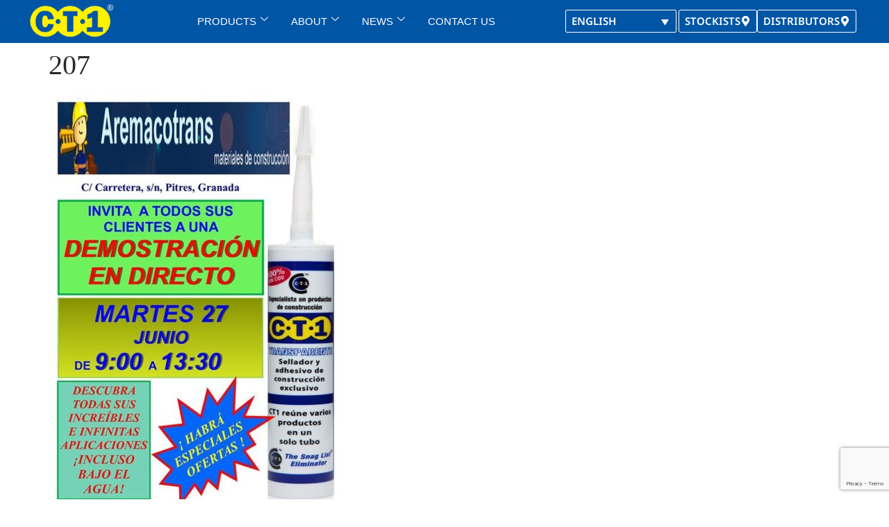

--- FILE ---
content_type: text/html; charset=utf-8
request_url: https://www.google.com/recaptcha/api2/anchor?ar=1&k=6LepNhgqAAAAALRSFvKXhqe1EIc0EXHmslcjfqkl&co=aHR0cHM6Ly93d3cuY3QxLmNvbTo0NDM.&hl=en&v=PoyoqOPhxBO7pBk68S4YbpHZ&size=invisible&anchor-ms=20000&execute-ms=30000&cb=9aqf3455ox8m
body_size: 48490
content:
<!DOCTYPE HTML><html dir="ltr" lang="en"><head><meta http-equiv="Content-Type" content="text/html; charset=UTF-8">
<meta http-equiv="X-UA-Compatible" content="IE=edge">
<title>reCAPTCHA</title>
<style type="text/css">
/* cyrillic-ext */
@font-face {
  font-family: 'Roboto';
  font-style: normal;
  font-weight: 400;
  font-stretch: 100%;
  src: url(//fonts.gstatic.com/s/roboto/v48/KFO7CnqEu92Fr1ME7kSn66aGLdTylUAMa3GUBHMdazTgWw.woff2) format('woff2');
  unicode-range: U+0460-052F, U+1C80-1C8A, U+20B4, U+2DE0-2DFF, U+A640-A69F, U+FE2E-FE2F;
}
/* cyrillic */
@font-face {
  font-family: 'Roboto';
  font-style: normal;
  font-weight: 400;
  font-stretch: 100%;
  src: url(//fonts.gstatic.com/s/roboto/v48/KFO7CnqEu92Fr1ME7kSn66aGLdTylUAMa3iUBHMdazTgWw.woff2) format('woff2');
  unicode-range: U+0301, U+0400-045F, U+0490-0491, U+04B0-04B1, U+2116;
}
/* greek-ext */
@font-face {
  font-family: 'Roboto';
  font-style: normal;
  font-weight: 400;
  font-stretch: 100%;
  src: url(//fonts.gstatic.com/s/roboto/v48/KFO7CnqEu92Fr1ME7kSn66aGLdTylUAMa3CUBHMdazTgWw.woff2) format('woff2');
  unicode-range: U+1F00-1FFF;
}
/* greek */
@font-face {
  font-family: 'Roboto';
  font-style: normal;
  font-weight: 400;
  font-stretch: 100%;
  src: url(//fonts.gstatic.com/s/roboto/v48/KFO7CnqEu92Fr1ME7kSn66aGLdTylUAMa3-UBHMdazTgWw.woff2) format('woff2');
  unicode-range: U+0370-0377, U+037A-037F, U+0384-038A, U+038C, U+038E-03A1, U+03A3-03FF;
}
/* math */
@font-face {
  font-family: 'Roboto';
  font-style: normal;
  font-weight: 400;
  font-stretch: 100%;
  src: url(//fonts.gstatic.com/s/roboto/v48/KFO7CnqEu92Fr1ME7kSn66aGLdTylUAMawCUBHMdazTgWw.woff2) format('woff2');
  unicode-range: U+0302-0303, U+0305, U+0307-0308, U+0310, U+0312, U+0315, U+031A, U+0326-0327, U+032C, U+032F-0330, U+0332-0333, U+0338, U+033A, U+0346, U+034D, U+0391-03A1, U+03A3-03A9, U+03B1-03C9, U+03D1, U+03D5-03D6, U+03F0-03F1, U+03F4-03F5, U+2016-2017, U+2034-2038, U+203C, U+2040, U+2043, U+2047, U+2050, U+2057, U+205F, U+2070-2071, U+2074-208E, U+2090-209C, U+20D0-20DC, U+20E1, U+20E5-20EF, U+2100-2112, U+2114-2115, U+2117-2121, U+2123-214F, U+2190, U+2192, U+2194-21AE, U+21B0-21E5, U+21F1-21F2, U+21F4-2211, U+2213-2214, U+2216-22FF, U+2308-230B, U+2310, U+2319, U+231C-2321, U+2336-237A, U+237C, U+2395, U+239B-23B7, U+23D0, U+23DC-23E1, U+2474-2475, U+25AF, U+25B3, U+25B7, U+25BD, U+25C1, U+25CA, U+25CC, U+25FB, U+266D-266F, U+27C0-27FF, U+2900-2AFF, U+2B0E-2B11, U+2B30-2B4C, U+2BFE, U+3030, U+FF5B, U+FF5D, U+1D400-1D7FF, U+1EE00-1EEFF;
}
/* symbols */
@font-face {
  font-family: 'Roboto';
  font-style: normal;
  font-weight: 400;
  font-stretch: 100%;
  src: url(//fonts.gstatic.com/s/roboto/v48/KFO7CnqEu92Fr1ME7kSn66aGLdTylUAMaxKUBHMdazTgWw.woff2) format('woff2');
  unicode-range: U+0001-000C, U+000E-001F, U+007F-009F, U+20DD-20E0, U+20E2-20E4, U+2150-218F, U+2190, U+2192, U+2194-2199, U+21AF, U+21E6-21F0, U+21F3, U+2218-2219, U+2299, U+22C4-22C6, U+2300-243F, U+2440-244A, U+2460-24FF, U+25A0-27BF, U+2800-28FF, U+2921-2922, U+2981, U+29BF, U+29EB, U+2B00-2BFF, U+4DC0-4DFF, U+FFF9-FFFB, U+10140-1018E, U+10190-1019C, U+101A0, U+101D0-101FD, U+102E0-102FB, U+10E60-10E7E, U+1D2C0-1D2D3, U+1D2E0-1D37F, U+1F000-1F0FF, U+1F100-1F1AD, U+1F1E6-1F1FF, U+1F30D-1F30F, U+1F315, U+1F31C, U+1F31E, U+1F320-1F32C, U+1F336, U+1F378, U+1F37D, U+1F382, U+1F393-1F39F, U+1F3A7-1F3A8, U+1F3AC-1F3AF, U+1F3C2, U+1F3C4-1F3C6, U+1F3CA-1F3CE, U+1F3D4-1F3E0, U+1F3ED, U+1F3F1-1F3F3, U+1F3F5-1F3F7, U+1F408, U+1F415, U+1F41F, U+1F426, U+1F43F, U+1F441-1F442, U+1F444, U+1F446-1F449, U+1F44C-1F44E, U+1F453, U+1F46A, U+1F47D, U+1F4A3, U+1F4B0, U+1F4B3, U+1F4B9, U+1F4BB, U+1F4BF, U+1F4C8-1F4CB, U+1F4D6, U+1F4DA, U+1F4DF, U+1F4E3-1F4E6, U+1F4EA-1F4ED, U+1F4F7, U+1F4F9-1F4FB, U+1F4FD-1F4FE, U+1F503, U+1F507-1F50B, U+1F50D, U+1F512-1F513, U+1F53E-1F54A, U+1F54F-1F5FA, U+1F610, U+1F650-1F67F, U+1F687, U+1F68D, U+1F691, U+1F694, U+1F698, U+1F6AD, U+1F6B2, U+1F6B9-1F6BA, U+1F6BC, U+1F6C6-1F6CF, U+1F6D3-1F6D7, U+1F6E0-1F6EA, U+1F6F0-1F6F3, U+1F6F7-1F6FC, U+1F700-1F7FF, U+1F800-1F80B, U+1F810-1F847, U+1F850-1F859, U+1F860-1F887, U+1F890-1F8AD, U+1F8B0-1F8BB, U+1F8C0-1F8C1, U+1F900-1F90B, U+1F93B, U+1F946, U+1F984, U+1F996, U+1F9E9, U+1FA00-1FA6F, U+1FA70-1FA7C, U+1FA80-1FA89, U+1FA8F-1FAC6, U+1FACE-1FADC, U+1FADF-1FAE9, U+1FAF0-1FAF8, U+1FB00-1FBFF;
}
/* vietnamese */
@font-face {
  font-family: 'Roboto';
  font-style: normal;
  font-weight: 400;
  font-stretch: 100%;
  src: url(//fonts.gstatic.com/s/roboto/v48/KFO7CnqEu92Fr1ME7kSn66aGLdTylUAMa3OUBHMdazTgWw.woff2) format('woff2');
  unicode-range: U+0102-0103, U+0110-0111, U+0128-0129, U+0168-0169, U+01A0-01A1, U+01AF-01B0, U+0300-0301, U+0303-0304, U+0308-0309, U+0323, U+0329, U+1EA0-1EF9, U+20AB;
}
/* latin-ext */
@font-face {
  font-family: 'Roboto';
  font-style: normal;
  font-weight: 400;
  font-stretch: 100%;
  src: url(//fonts.gstatic.com/s/roboto/v48/KFO7CnqEu92Fr1ME7kSn66aGLdTylUAMa3KUBHMdazTgWw.woff2) format('woff2');
  unicode-range: U+0100-02BA, U+02BD-02C5, U+02C7-02CC, U+02CE-02D7, U+02DD-02FF, U+0304, U+0308, U+0329, U+1D00-1DBF, U+1E00-1E9F, U+1EF2-1EFF, U+2020, U+20A0-20AB, U+20AD-20C0, U+2113, U+2C60-2C7F, U+A720-A7FF;
}
/* latin */
@font-face {
  font-family: 'Roboto';
  font-style: normal;
  font-weight: 400;
  font-stretch: 100%;
  src: url(//fonts.gstatic.com/s/roboto/v48/KFO7CnqEu92Fr1ME7kSn66aGLdTylUAMa3yUBHMdazQ.woff2) format('woff2');
  unicode-range: U+0000-00FF, U+0131, U+0152-0153, U+02BB-02BC, U+02C6, U+02DA, U+02DC, U+0304, U+0308, U+0329, U+2000-206F, U+20AC, U+2122, U+2191, U+2193, U+2212, U+2215, U+FEFF, U+FFFD;
}
/* cyrillic-ext */
@font-face {
  font-family: 'Roboto';
  font-style: normal;
  font-weight: 500;
  font-stretch: 100%;
  src: url(//fonts.gstatic.com/s/roboto/v48/KFO7CnqEu92Fr1ME7kSn66aGLdTylUAMa3GUBHMdazTgWw.woff2) format('woff2');
  unicode-range: U+0460-052F, U+1C80-1C8A, U+20B4, U+2DE0-2DFF, U+A640-A69F, U+FE2E-FE2F;
}
/* cyrillic */
@font-face {
  font-family: 'Roboto';
  font-style: normal;
  font-weight: 500;
  font-stretch: 100%;
  src: url(//fonts.gstatic.com/s/roboto/v48/KFO7CnqEu92Fr1ME7kSn66aGLdTylUAMa3iUBHMdazTgWw.woff2) format('woff2');
  unicode-range: U+0301, U+0400-045F, U+0490-0491, U+04B0-04B1, U+2116;
}
/* greek-ext */
@font-face {
  font-family: 'Roboto';
  font-style: normal;
  font-weight: 500;
  font-stretch: 100%;
  src: url(//fonts.gstatic.com/s/roboto/v48/KFO7CnqEu92Fr1ME7kSn66aGLdTylUAMa3CUBHMdazTgWw.woff2) format('woff2');
  unicode-range: U+1F00-1FFF;
}
/* greek */
@font-face {
  font-family: 'Roboto';
  font-style: normal;
  font-weight: 500;
  font-stretch: 100%;
  src: url(//fonts.gstatic.com/s/roboto/v48/KFO7CnqEu92Fr1ME7kSn66aGLdTylUAMa3-UBHMdazTgWw.woff2) format('woff2');
  unicode-range: U+0370-0377, U+037A-037F, U+0384-038A, U+038C, U+038E-03A1, U+03A3-03FF;
}
/* math */
@font-face {
  font-family: 'Roboto';
  font-style: normal;
  font-weight: 500;
  font-stretch: 100%;
  src: url(//fonts.gstatic.com/s/roboto/v48/KFO7CnqEu92Fr1ME7kSn66aGLdTylUAMawCUBHMdazTgWw.woff2) format('woff2');
  unicode-range: U+0302-0303, U+0305, U+0307-0308, U+0310, U+0312, U+0315, U+031A, U+0326-0327, U+032C, U+032F-0330, U+0332-0333, U+0338, U+033A, U+0346, U+034D, U+0391-03A1, U+03A3-03A9, U+03B1-03C9, U+03D1, U+03D5-03D6, U+03F0-03F1, U+03F4-03F5, U+2016-2017, U+2034-2038, U+203C, U+2040, U+2043, U+2047, U+2050, U+2057, U+205F, U+2070-2071, U+2074-208E, U+2090-209C, U+20D0-20DC, U+20E1, U+20E5-20EF, U+2100-2112, U+2114-2115, U+2117-2121, U+2123-214F, U+2190, U+2192, U+2194-21AE, U+21B0-21E5, U+21F1-21F2, U+21F4-2211, U+2213-2214, U+2216-22FF, U+2308-230B, U+2310, U+2319, U+231C-2321, U+2336-237A, U+237C, U+2395, U+239B-23B7, U+23D0, U+23DC-23E1, U+2474-2475, U+25AF, U+25B3, U+25B7, U+25BD, U+25C1, U+25CA, U+25CC, U+25FB, U+266D-266F, U+27C0-27FF, U+2900-2AFF, U+2B0E-2B11, U+2B30-2B4C, U+2BFE, U+3030, U+FF5B, U+FF5D, U+1D400-1D7FF, U+1EE00-1EEFF;
}
/* symbols */
@font-face {
  font-family: 'Roboto';
  font-style: normal;
  font-weight: 500;
  font-stretch: 100%;
  src: url(//fonts.gstatic.com/s/roboto/v48/KFO7CnqEu92Fr1ME7kSn66aGLdTylUAMaxKUBHMdazTgWw.woff2) format('woff2');
  unicode-range: U+0001-000C, U+000E-001F, U+007F-009F, U+20DD-20E0, U+20E2-20E4, U+2150-218F, U+2190, U+2192, U+2194-2199, U+21AF, U+21E6-21F0, U+21F3, U+2218-2219, U+2299, U+22C4-22C6, U+2300-243F, U+2440-244A, U+2460-24FF, U+25A0-27BF, U+2800-28FF, U+2921-2922, U+2981, U+29BF, U+29EB, U+2B00-2BFF, U+4DC0-4DFF, U+FFF9-FFFB, U+10140-1018E, U+10190-1019C, U+101A0, U+101D0-101FD, U+102E0-102FB, U+10E60-10E7E, U+1D2C0-1D2D3, U+1D2E0-1D37F, U+1F000-1F0FF, U+1F100-1F1AD, U+1F1E6-1F1FF, U+1F30D-1F30F, U+1F315, U+1F31C, U+1F31E, U+1F320-1F32C, U+1F336, U+1F378, U+1F37D, U+1F382, U+1F393-1F39F, U+1F3A7-1F3A8, U+1F3AC-1F3AF, U+1F3C2, U+1F3C4-1F3C6, U+1F3CA-1F3CE, U+1F3D4-1F3E0, U+1F3ED, U+1F3F1-1F3F3, U+1F3F5-1F3F7, U+1F408, U+1F415, U+1F41F, U+1F426, U+1F43F, U+1F441-1F442, U+1F444, U+1F446-1F449, U+1F44C-1F44E, U+1F453, U+1F46A, U+1F47D, U+1F4A3, U+1F4B0, U+1F4B3, U+1F4B9, U+1F4BB, U+1F4BF, U+1F4C8-1F4CB, U+1F4D6, U+1F4DA, U+1F4DF, U+1F4E3-1F4E6, U+1F4EA-1F4ED, U+1F4F7, U+1F4F9-1F4FB, U+1F4FD-1F4FE, U+1F503, U+1F507-1F50B, U+1F50D, U+1F512-1F513, U+1F53E-1F54A, U+1F54F-1F5FA, U+1F610, U+1F650-1F67F, U+1F687, U+1F68D, U+1F691, U+1F694, U+1F698, U+1F6AD, U+1F6B2, U+1F6B9-1F6BA, U+1F6BC, U+1F6C6-1F6CF, U+1F6D3-1F6D7, U+1F6E0-1F6EA, U+1F6F0-1F6F3, U+1F6F7-1F6FC, U+1F700-1F7FF, U+1F800-1F80B, U+1F810-1F847, U+1F850-1F859, U+1F860-1F887, U+1F890-1F8AD, U+1F8B0-1F8BB, U+1F8C0-1F8C1, U+1F900-1F90B, U+1F93B, U+1F946, U+1F984, U+1F996, U+1F9E9, U+1FA00-1FA6F, U+1FA70-1FA7C, U+1FA80-1FA89, U+1FA8F-1FAC6, U+1FACE-1FADC, U+1FADF-1FAE9, U+1FAF0-1FAF8, U+1FB00-1FBFF;
}
/* vietnamese */
@font-face {
  font-family: 'Roboto';
  font-style: normal;
  font-weight: 500;
  font-stretch: 100%;
  src: url(//fonts.gstatic.com/s/roboto/v48/KFO7CnqEu92Fr1ME7kSn66aGLdTylUAMa3OUBHMdazTgWw.woff2) format('woff2');
  unicode-range: U+0102-0103, U+0110-0111, U+0128-0129, U+0168-0169, U+01A0-01A1, U+01AF-01B0, U+0300-0301, U+0303-0304, U+0308-0309, U+0323, U+0329, U+1EA0-1EF9, U+20AB;
}
/* latin-ext */
@font-face {
  font-family: 'Roboto';
  font-style: normal;
  font-weight: 500;
  font-stretch: 100%;
  src: url(//fonts.gstatic.com/s/roboto/v48/KFO7CnqEu92Fr1ME7kSn66aGLdTylUAMa3KUBHMdazTgWw.woff2) format('woff2');
  unicode-range: U+0100-02BA, U+02BD-02C5, U+02C7-02CC, U+02CE-02D7, U+02DD-02FF, U+0304, U+0308, U+0329, U+1D00-1DBF, U+1E00-1E9F, U+1EF2-1EFF, U+2020, U+20A0-20AB, U+20AD-20C0, U+2113, U+2C60-2C7F, U+A720-A7FF;
}
/* latin */
@font-face {
  font-family: 'Roboto';
  font-style: normal;
  font-weight: 500;
  font-stretch: 100%;
  src: url(//fonts.gstatic.com/s/roboto/v48/KFO7CnqEu92Fr1ME7kSn66aGLdTylUAMa3yUBHMdazQ.woff2) format('woff2');
  unicode-range: U+0000-00FF, U+0131, U+0152-0153, U+02BB-02BC, U+02C6, U+02DA, U+02DC, U+0304, U+0308, U+0329, U+2000-206F, U+20AC, U+2122, U+2191, U+2193, U+2212, U+2215, U+FEFF, U+FFFD;
}
/* cyrillic-ext */
@font-face {
  font-family: 'Roboto';
  font-style: normal;
  font-weight: 900;
  font-stretch: 100%;
  src: url(//fonts.gstatic.com/s/roboto/v48/KFO7CnqEu92Fr1ME7kSn66aGLdTylUAMa3GUBHMdazTgWw.woff2) format('woff2');
  unicode-range: U+0460-052F, U+1C80-1C8A, U+20B4, U+2DE0-2DFF, U+A640-A69F, U+FE2E-FE2F;
}
/* cyrillic */
@font-face {
  font-family: 'Roboto';
  font-style: normal;
  font-weight: 900;
  font-stretch: 100%;
  src: url(//fonts.gstatic.com/s/roboto/v48/KFO7CnqEu92Fr1ME7kSn66aGLdTylUAMa3iUBHMdazTgWw.woff2) format('woff2');
  unicode-range: U+0301, U+0400-045F, U+0490-0491, U+04B0-04B1, U+2116;
}
/* greek-ext */
@font-face {
  font-family: 'Roboto';
  font-style: normal;
  font-weight: 900;
  font-stretch: 100%;
  src: url(//fonts.gstatic.com/s/roboto/v48/KFO7CnqEu92Fr1ME7kSn66aGLdTylUAMa3CUBHMdazTgWw.woff2) format('woff2');
  unicode-range: U+1F00-1FFF;
}
/* greek */
@font-face {
  font-family: 'Roboto';
  font-style: normal;
  font-weight: 900;
  font-stretch: 100%;
  src: url(//fonts.gstatic.com/s/roboto/v48/KFO7CnqEu92Fr1ME7kSn66aGLdTylUAMa3-UBHMdazTgWw.woff2) format('woff2');
  unicode-range: U+0370-0377, U+037A-037F, U+0384-038A, U+038C, U+038E-03A1, U+03A3-03FF;
}
/* math */
@font-face {
  font-family: 'Roboto';
  font-style: normal;
  font-weight: 900;
  font-stretch: 100%;
  src: url(//fonts.gstatic.com/s/roboto/v48/KFO7CnqEu92Fr1ME7kSn66aGLdTylUAMawCUBHMdazTgWw.woff2) format('woff2');
  unicode-range: U+0302-0303, U+0305, U+0307-0308, U+0310, U+0312, U+0315, U+031A, U+0326-0327, U+032C, U+032F-0330, U+0332-0333, U+0338, U+033A, U+0346, U+034D, U+0391-03A1, U+03A3-03A9, U+03B1-03C9, U+03D1, U+03D5-03D6, U+03F0-03F1, U+03F4-03F5, U+2016-2017, U+2034-2038, U+203C, U+2040, U+2043, U+2047, U+2050, U+2057, U+205F, U+2070-2071, U+2074-208E, U+2090-209C, U+20D0-20DC, U+20E1, U+20E5-20EF, U+2100-2112, U+2114-2115, U+2117-2121, U+2123-214F, U+2190, U+2192, U+2194-21AE, U+21B0-21E5, U+21F1-21F2, U+21F4-2211, U+2213-2214, U+2216-22FF, U+2308-230B, U+2310, U+2319, U+231C-2321, U+2336-237A, U+237C, U+2395, U+239B-23B7, U+23D0, U+23DC-23E1, U+2474-2475, U+25AF, U+25B3, U+25B7, U+25BD, U+25C1, U+25CA, U+25CC, U+25FB, U+266D-266F, U+27C0-27FF, U+2900-2AFF, U+2B0E-2B11, U+2B30-2B4C, U+2BFE, U+3030, U+FF5B, U+FF5D, U+1D400-1D7FF, U+1EE00-1EEFF;
}
/* symbols */
@font-face {
  font-family: 'Roboto';
  font-style: normal;
  font-weight: 900;
  font-stretch: 100%;
  src: url(//fonts.gstatic.com/s/roboto/v48/KFO7CnqEu92Fr1ME7kSn66aGLdTylUAMaxKUBHMdazTgWw.woff2) format('woff2');
  unicode-range: U+0001-000C, U+000E-001F, U+007F-009F, U+20DD-20E0, U+20E2-20E4, U+2150-218F, U+2190, U+2192, U+2194-2199, U+21AF, U+21E6-21F0, U+21F3, U+2218-2219, U+2299, U+22C4-22C6, U+2300-243F, U+2440-244A, U+2460-24FF, U+25A0-27BF, U+2800-28FF, U+2921-2922, U+2981, U+29BF, U+29EB, U+2B00-2BFF, U+4DC0-4DFF, U+FFF9-FFFB, U+10140-1018E, U+10190-1019C, U+101A0, U+101D0-101FD, U+102E0-102FB, U+10E60-10E7E, U+1D2C0-1D2D3, U+1D2E0-1D37F, U+1F000-1F0FF, U+1F100-1F1AD, U+1F1E6-1F1FF, U+1F30D-1F30F, U+1F315, U+1F31C, U+1F31E, U+1F320-1F32C, U+1F336, U+1F378, U+1F37D, U+1F382, U+1F393-1F39F, U+1F3A7-1F3A8, U+1F3AC-1F3AF, U+1F3C2, U+1F3C4-1F3C6, U+1F3CA-1F3CE, U+1F3D4-1F3E0, U+1F3ED, U+1F3F1-1F3F3, U+1F3F5-1F3F7, U+1F408, U+1F415, U+1F41F, U+1F426, U+1F43F, U+1F441-1F442, U+1F444, U+1F446-1F449, U+1F44C-1F44E, U+1F453, U+1F46A, U+1F47D, U+1F4A3, U+1F4B0, U+1F4B3, U+1F4B9, U+1F4BB, U+1F4BF, U+1F4C8-1F4CB, U+1F4D6, U+1F4DA, U+1F4DF, U+1F4E3-1F4E6, U+1F4EA-1F4ED, U+1F4F7, U+1F4F9-1F4FB, U+1F4FD-1F4FE, U+1F503, U+1F507-1F50B, U+1F50D, U+1F512-1F513, U+1F53E-1F54A, U+1F54F-1F5FA, U+1F610, U+1F650-1F67F, U+1F687, U+1F68D, U+1F691, U+1F694, U+1F698, U+1F6AD, U+1F6B2, U+1F6B9-1F6BA, U+1F6BC, U+1F6C6-1F6CF, U+1F6D3-1F6D7, U+1F6E0-1F6EA, U+1F6F0-1F6F3, U+1F6F7-1F6FC, U+1F700-1F7FF, U+1F800-1F80B, U+1F810-1F847, U+1F850-1F859, U+1F860-1F887, U+1F890-1F8AD, U+1F8B0-1F8BB, U+1F8C0-1F8C1, U+1F900-1F90B, U+1F93B, U+1F946, U+1F984, U+1F996, U+1F9E9, U+1FA00-1FA6F, U+1FA70-1FA7C, U+1FA80-1FA89, U+1FA8F-1FAC6, U+1FACE-1FADC, U+1FADF-1FAE9, U+1FAF0-1FAF8, U+1FB00-1FBFF;
}
/* vietnamese */
@font-face {
  font-family: 'Roboto';
  font-style: normal;
  font-weight: 900;
  font-stretch: 100%;
  src: url(//fonts.gstatic.com/s/roboto/v48/KFO7CnqEu92Fr1ME7kSn66aGLdTylUAMa3OUBHMdazTgWw.woff2) format('woff2');
  unicode-range: U+0102-0103, U+0110-0111, U+0128-0129, U+0168-0169, U+01A0-01A1, U+01AF-01B0, U+0300-0301, U+0303-0304, U+0308-0309, U+0323, U+0329, U+1EA0-1EF9, U+20AB;
}
/* latin-ext */
@font-face {
  font-family: 'Roboto';
  font-style: normal;
  font-weight: 900;
  font-stretch: 100%;
  src: url(//fonts.gstatic.com/s/roboto/v48/KFO7CnqEu92Fr1ME7kSn66aGLdTylUAMa3KUBHMdazTgWw.woff2) format('woff2');
  unicode-range: U+0100-02BA, U+02BD-02C5, U+02C7-02CC, U+02CE-02D7, U+02DD-02FF, U+0304, U+0308, U+0329, U+1D00-1DBF, U+1E00-1E9F, U+1EF2-1EFF, U+2020, U+20A0-20AB, U+20AD-20C0, U+2113, U+2C60-2C7F, U+A720-A7FF;
}
/* latin */
@font-face {
  font-family: 'Roboto';
  font-style: normal;
  font-weight: 900;
  font-stretch: 100%;
  src: url(//fonts.gstatic.com/s/roboto/v48/KFO7CnqEu92Fr1ME7kSn66aGLdTylUAMa3yUBHMdazQ.woff2) format('woff2');
  unicode-range: U+0000-00FF, U+0131, U+0152-0153, U+02BB-02BC, U+02C6, U+02DA, U+02DC, U+0304, U+0308, U+0329, U+2000-206F, U+20AC, U+2122, U+2191, U+2193, U+2212, U+2215, U+FEFF, U+FFFD;
}

</style>
<link rel="stylesheet" type="text/css" href="https://www.gstatic.com/recaptcha/releases/PoyoqOPhxBO7pBk68S4YbpHZ/styles__ltr.css">
<script nonce="1IeD9AMld-_xFGqKPUvuGA" type="text/javascript">window['__recaptcha_api'] = 'https://www.google.com/recaptcha/api2/';</script>
<script type="text/javascript" src="https://www.gstatic.com/recaptcha/releases/PoyoqOPhxBO7pBk68S4YbpHZ/recaptcha__en.js" nonce="1IeD9AMld-_xFGqKPUvuGA">
      
    </script></head>
<body><div id="rc-anchor-alert" class="rc-anchor-alert"></div>
<input type="hidden" id="recaptcha-token" value="[base64]">
<script type="text/javascript" nonce="1IeD9AMld-_xFGqKPUvuGA">
      recaptcha.anchor.Main.init("[\x22ainput\x22,[\x22bgdata\x22,\x22\x22,\[base64]/[base64]/MjU1Ong/[base64]/[base64]/[base64]/[base64]/[base64]/[base64]/[base64]/[base64]/[base64]/[base64]/[base64]/[base64]/[base64]/[base64]/[base64]\\u003d\x22,\[base64]\\u003d\\u003d\x22,\x22b04sasKhwqrDiXHDmjIxw4nCqG/Dg8OnS8KZwrN5wqLDp8KBwropwqTCisKyw7B0w4hmwrDDvMOAw4/CkhbDhxrCuMOCbTTCosK5FMOgwozCrEjDgcK8w5xNf8Kow5UJA8ONdcK7woYbF8KQw6PDpMOgRDjCiEvDoVYPwqsQW3dgNRTDk1fCo8O4PwtRw4EYwpNrw7vDr8KQw4kKPMKWw6p5woQzwqnCsTTDn23CvMKPw6vDr1/CoMO+wo7CqxXCmMOzR8KCIR7ClQ/CtUfDpMOoEERLwqTDjcOqw6ZPfBNOwrXDj2fDkMKLUSTCtMOmw77CpsKUwpXCkMK7wrs2wp/CvEvCpzPCvVDDj8KgKBrDr8KJGsO+asOEC1lOw7bCjU3DlicRw4zCr8OCwoVfDsKiPyBUAsKsw5U7wrnChsOZJsKzYRpfwovDq23Dk0QoJDPDqMOYwp5qw45Mwr/[base64]/[base64]/CgMKdOhvCq37Dn8OBGH3CosKuahHCpMOyd3wiw4/CuEvDr8OOWMKQUQ/CtMKyw7HDrsKVwqbDkEQVeWhCTcKMLElZwpxZYsOIwpdxN3hvw6/CuRE+JyB5w4PDgMOvFsOGw5FWw5N+w7UhwrLDp2B5KRR/[base64]/Dt8Kkd0rDulXCuMKpXSpmGETDj8KxDMO+CRZCAigMElXCocObM3wPPExQw73DgQrDvMKnw79vw4XCl2cUwr0Kwr5oYC/CtsOhEsOvwpfCrsK0QcOWecOSHD5KGQlBIDxNwoDCvnXCgnIjNxDDjMKVCXfDhcKvWkXCpS0bbMKqZgXDncK5wrzDlnw9JsKbU8ObwrUjwp/CmMOqWBMVwpTCmMOqwo0DZD/Co8O1w4pGwpDCk8OhEsO4ZQxgwpDCk8Oqw4NVwrTCsQzDkzkydsKgwqwZTEEMJsKhYsOOwpfDlsKPw4jDpcKzw7Frwr/CoMOmMcOrIsOuQD7CrMOEwo1Mwos/w44HSyPCoh/[base64]/CjMODwo/DswFMw7vCocK7NcKFw5TDih3Di8Oqwr7CsMK8wq/CicKEw6jDgQzCicKow5E0ZjgRwonCuMOPw6TDmAohMzjCpGQeesK/LMOXwojDlsKvwrUPwqRQBcKEdCjCtxjDql7CncKGOsOyw7RMMMOhHMK6wr7CqMO/RsOCWsKLw4DCoEUtEcK0chDCpUTDrVrDrUIuw7MiAFfDpsKvwrXDucK/CMKcAMKYTcOSe8K3NGJCw4QhXVM7wqDCgsOKIRHCtMK5BMOJwpYrwp0BU8OKwpDDiMOoIcOvNhjDlcKzIRxWRWfCvlEqw58zwpXDjsK0SsKtZMKRwpN+woE5L3h1NgnDicOywp3DgcKDTWxUIsOtNB4Kw79MF11vOcOiZsOxDCfChBzCpg1Iwr3CnGvDoz/Cn0tew7x+QxkzCcKScsKiGSJxGBVlBcOdwozDnx3DnsOpw6XDsUjChcKfwrsUMVTCjMK0LsKrWlVdw7xUwrLCssKdwqDCosKUw717b8Oqw5ZJTMOLHXF0bkPCiXvCpivDgcK9wojCk8K/wpHCuwloIsOTbC3Dl8KEwpZbE3LDj3PDrX3Dk8KwwrDDhsOYw5xAEGbCnD/CgUJPMcKLworDgBDCi1fCmlhtMcOOwroCOA4wHcKOw50Mw6zCpsOmw4tQwpPDqB8UwovCjjHDoMKNwphYR0HCixDDs1PCly/[base64]/[base64]/CocKDwrVRwo3Dk8KuRcKbw7jDuznClwIrIsO4EDDCu0DCtU4WQXbDp8OPwqUMw6dfWsOFExzChMOow7HDn8OiW17CsMO8wqtnwrp/[base64]/Uyhuw47Ct8KRZ1wJw5XClw/DlhfDh8OlJsOROjcrw5fDgzDDjmTCtRA/w4MIBcKCwrXDh05bwqtlw5MYRMOow4YCETzCvAnDpcK6wpx6FMKOwo1pw6x/wqtNw5FOwrMYw7DClsKKVEDDiFkiwq1rwrnCulnCjnAjwq0ZwpAkw6BzwqLDi356WMKHYMOyw6/CjcOww7dEwr/CpMODwrXDkkEvwrUUw6nDjArCmnnCkVPCgnnDkMOkw6/DmcKOXkZBw6w9w7rDq1/DkMKtwrDDjRBRI0fCvMObSG8wJcKDfVsawq3DjQTCu8KFP17Cp8OiC8OXw7/[base64]/CmMONbcO0w6fCqUTCiDMjw5XDhxxhwrzDt8KTwr3CqcKaSsKKwpzCqUbCg3PChElUw4HDi3jCkcKqB1waT8Kkw7vDmglLADXDgMOLOcKDwrjDuS7DscOQLMOHL3taeMOKVsO8eiYzQsOxP8KRwoTCpsKJwovDohFVw6dZw7jDj8OSJcKKdMKECsKeAsOkeMKWw7DDs3/Cv0zDpXRGAcKmw4TCu8OWwp/[base64]/Cn0LCkjXCosOIM0zDo8OuwrTCpmUxw6ECw6fCoknDhsKEMsOEw77DhMOIwpvCkBpnw6bDhgNVw6DCr8O4wqjChUQowpvCjHHCv8Kbd8KmwrnCkGgHwoBZfX7CvsKMwoxfwqBOBjYhw6rDvBhPwq5Ww5bDrwZwYRBBw7k0wq/[base64]/DqAvDoMOlwrtqK8OLbSUWPsKWDMKMORVbJzTChi7Dq8Oww6zCsywJwr03VXgDw4kLwoNswovCrFnCun1sw7YGZE/ClcKIw4bCmcOlG3JGb8K3THsowqFLc8K5dcOYUsKCwrhXw6jDn8KZw5V3w61XGMKRw5TCmF/DoDBEwqTCgMOoF8KcwotCDVvCrTXCk8KRQcODAMK+bDLCn0pkTMK7w5PDp8OPwroVwq/CiMOjAsKLJ105WcKoK3N6GXXCnMKRwoYbwrvDsV7CqcKhZsKmw7E0RsKdw6TCpcKwai/Dnm/CvcKcVsKTw4TCqC3DvwkMH8KUdsK0wpfDrRvDrMKXwp/[base64]/[base64]/w4bCmMK8wpFew7DDphLCi8K7w7/[base64]/DncO9FE15w6JKDcOIw5HDjSPDo8O8w5wIwod4E8OkD8KdYmrDrcKPwpbDsW8vSQZhw4QqeMKmw7nDosOaV2tfw65oJ8KYUW7DvMOewrRJGsO5Wl/Dl8KeK8K0NxMJH8KKNQ9FAUkRwo/DtsKaHcOQwpZ8SkLCvWvCtMK4SFEGwqdlBMOAKkbDssOrVUdkw5TDmMOCOV1yaMOow5hcajl0XcOjfHrCnwjDlBJ3Bl7Dnn1/w4RVwpkpLC00Q0nDosORwqhvSsK+I1VZNMO+YW4ew787w4bDrzdHcFDCkxjDmcK9YcKxwqHCgSd2QcONw59LTsKHXj/CgHEBG0UIPlTCscOLw53DssKLwpfDqsOPWMKaWGoUw7vCmjREwpA2WMKSX3fCn8KUw4nCgMKNw7TDvMOfD8OLAcOrw5/CiCjCv8K4w7pTe2hhwoHDhMOMWsO8EMKvM8K5wpsUFHo6Qi1BThvDhT7DnBHChcKPwrHChU/Ds8OWEsKTYsKuLyYawpwqMmk0wrUUwo3CrcO5wqVySUXDtsOmwo/CiUbDg8OrwoJhQsO/wqNMLcObQRHCoA1IwoNiSnrDlAvCuyrCkMO7FsK/K2PCv8Opwq7DnhBew7fCksObwqvCs8O3RMKlLFRTDMKmw6ZnJRfCu1jCoVfDkcOnFX9pwpYMWE58e8KEwq/CssK2TWjCiXxpdn8ZNn/[base64]/DncKiw43DpW9OamrDncOYwrPDsMKOw7rDghZOwqhfw6TDt13Co8OReMK/woHDmMKLXsOoDEQzFsKpwpTDuyXDs8OuX8Knw7x/wpY1wrjCvMOhw7vCg2jCksKlF8KLwozDsMKoQMKkw6Fsw4Amw69gPMOuwodmwpw/alrCj3HDvsO4fcO3w5bDomDDrA1TUU/DuMKgw5TDvcOUw6vCscO0woTDhhrCiFY5w5RPw4rDtcKwwpLDk8OvwqfCkifDlcOFD3BpfCtYw43DsjbDicK6T8O7BMOtw6rCkcOrNsKiw6zCs23Dr8OAQcOrIxXDkE88wrlww59RVsOwwqzCkwMrwodzFClKwrXDjXTDmcK5AsOrw7/Duxh3SRnDm2V7SmrDim1Qw4QvbMOHw7FJb8KRwpQVw60fFcKjIcKsw5XDpcKrwrYyI3nDpAbClU0NcFkxw4wrw5fDsMKXw55uWMOaw6bDrzDCjTPClVPClcKIw5xrw4bDicOSZ8KfaMKSw64mwockcjfDl8O6w7vCpsKYCmjDicO/wrTDphE3w6kWw7F5w7dpI05Fw77Dg8KcdSFBw4FIKi9eJcKoRcO2wqcNfm3DvsK+aXrCvDszLMO4OjDClMOjG8K+WCFUYUzDq8KyTnpYw4fCswvCicO+AgrDv8OVKDR6w69CwpEDw6grw6J1EcOgABzDtcKRKcOqE0d9w5XDrTHCmsOFw7t5wolYZ8OTw4R/[base64]/[base64]/Cu8KKV8Ofwo1Hw5dew6t8K8O1aHfDlDx1w7rCr8OKV3fCpAMGwpAVBcK9w4HCkUjCicKoNgrDgsKUWGPDpsOBBxPCrxHDjEwFUcKnw4wnwrbDjiLDqcKTwo3Dp8KgTcOpwrNMwr/[base64]/[base64]/w79HwrZIccOMcWhSXG80DcO9Yn9CRsOIw6FQdxnDgBzCoDE5DDQmw6rDqcKDUcKfwqJQPMKHw7UgZUzDiG3DpVINwoVTw5PDqgTCo8Ovw7PChTzCqFfCqWsUJsOLXMKXwos4bW/DpcKjdsKyw4DCmUp3wpLDk8K3V3ZywpY/RMO1woVSw5DDiQHDuWvCnU/DjRscw6JBIAzCulHDn8KSw61Kai7DrcKnd1wsw7vDmsOMw7/DlhVpT8K/wrFLwqMaYMOtOsOvGsKuwqYracOZPsK1EMOJwqLDkMOMWE4PKSV7MFhJwrVBw63DuMKUS8KHQxvClsOKeUY4BcOEQMKNwofCrsKdaRtlw4zCsAjDpkzCosO6wp3CrRtZwrQ4KjTCnW/[base64]/Dh8OwBsO3GHTDpsOmL8KmTwzDvcKhHcOBw5xzw6xFwrTCicKxEsOlw7l7w4wPWFzDqMO6ZMKewrLCmsOIwoJ9w6HCpMONXmg4wrPDh8OewoFzw5vDlMK0w4Y5wqDDrmLDsFdxKxV/w5YHwpfCsXTCmBzCvDhBZ2U7fcOINMO4wrTCrB/CtxTCnMOAVV8EX8KRUgcTw6M7fEp1woY6wqLCp8K2w7HDt8OEDiJQw73Dk8Okw6FfVMKXMBLDncO/w6w6wqAZYgHDgcOADTR3ECfDk3LDhi4IwoUow5sWZ8OUwqRSbsOow7MrWMOgw6BOCW4eCSx9wrHCmwoXSn7CkWYJDcKKEgE0J0p9IQhnGsO2w5vCgcKqwrdtw5coRsKUHsOYwopxwr/DvcOkEB4MOCPDpcOnw5xRccOZw6XDm3t7w47CpBfDl8KnVcKDw5hOXVYtdXhhwq1AJxfDscOdN8OIW8KCbcO1woTDhcOZKFB4PCTCisKQZErCgkPDoQ89w7ZfWsOAwpVEw4zCvlVpw5/DvMKAwqkFJMKVwpzCrWzDvcK5w7BQLQIwwpTDm8OJwobCsjQJVnQUNEjCiMK2wrTDu8Ovwp1Mw7csw4jCn8OLw51zdFzCrn/CpUtZVQjDsMO9A8OBDXJpwqLDmVgHfBLClMKGwoAGTcO/RjBfGBtVwr5Rw5PCvMKMw7PCty0JwpPCu8OEw7TCnxoSaQdtwo7DjV95wq0OEsK4fsOjYg1Rw57DqMOZdjMyeBrCicOAXBLCksOLaGNOZV4qw7lbAmPDh8KTf8KSwo1xwonDt8K/XRHDu2leKit2fsO4w5LDr3bDrcOUw6A/CFBEw5w0IsKdN8OZwrNNeEAuQcKJwoclPFEhPUvDkUDDm8O9BMKTw6g8wqc7bsO1w7wdEcOnwr4RBB/Dn8KEXMOtw6/Ck8Oxwo7CjW/Dh8OSw5F7B8OiVsOIelrCgTrCh8KdCE/DkcKmP8KWE2jDtMONATMawo7DicKvIMKBOmjChnzDs8K8wrPChXcxXC8Rwqsjw7oKw6zCsQXDuMKYwojCghIMCUQJwooEFA9icCjCvMOWN8K2GlhtHxrDrcKAPWnDvsKRb1jCvcO1D8OMwqAHwpY/ViTCgsKNwozCsMORw4TDocOgw63Cv8OzwoDClMOofsOIaC7Dr23Ck8KQTMOjwq0YVClIHA/DkScHW1rCpwgmw68YY2tUK8KwwpzDoMO6wpLCrmnDt1/DmHp8YcOYecKtwpx/PWDCnG5fw4dWwqPCrTwxwpbCl3PDtFYHHgLCsSLDjiBrw5g1QMKDGMKkGGjDnMOhwqTCm8K+wofDjsO3BsK0V8OkwoJnw4/Cn8KYwo09wrXDrMKOVmjCpQpswr7DkBbCt13CocKCwoYdwpvClFHCkgVmK8ODw5DCg8OMPg3Cl8OVwp06w4vClBPCu8OHNsOVwojDmsKuwrl1BMOWBMOpw7rDqBjCpcOgwq3CjmTDhzomfMO5YcKwX8K+w5gWwoTDkA41PcOGw4nDuVcNM8Oswo/Do8OSBsOMw5jDvsOgw4NqQltMwosxIsKcw6jDm0YfwpvDkE3Csz7DnsKSw6YMZcKcwoBNDjFOw4LDjFVlSU0/UcKQecOzVRHChF7DqXYDJCsTw6rCpmkQC8KhAcOoTgLDkQ1/[base64]/DqTkWOUPCscOMwrxSPWV9SsOTw7XCvcONUl1qwqnCl8OFwr/[base64]/CviNmRsKjazAgwqZ7K8OWw4kWw5fCq1glwqjDocOhDALCtSvDvH9wwqQnC8KKw6gywo/ChsODw6XCiDpJYcK9T8OeNijCgC/Dk8KQwq5Hc8Okw7UfVsOfw79mwqBBBcK+ImHDjWXCnMK/GARHw5N0Ny3CmUdAw57CkcOBU8K8H8OpBsKowpHCkcORw49zw6NdeVLDgGBwY2Vsw4E9XsKCw5xVwp3DggJEPsOfA3hZUsKOw5HDmCBkw4h4dVnDqRrCvSfChlPDkcOPW8KAwqgBMzB6w6NnwqZbwpA/UFzCo8OEcDLDkTwbAMK6w4/[base64]/[base64]/ClwFDbQ3CscOUbmjCksOha8O9wr45w5rChENVw4MHw613wqLCmMKCSzzCucO6w4/[base64]/DhTHDjnfCthJbw6F2wp3DgcOtw4zClBUswo/DkkzCkcKow681w6jClEDCn0FEN0IdPE3CrcKswrJfwo3CgQzDmcOaw59Cw4vDpcKrOcK/C8OzFQLCowMOw4nCr8OTwqHDhcOOHMOXOgMwwqhbNR3DisOhwpM+w4bDilXDnnDCg8O1ZsO/w7gvw7UMQ2/[base64]/DiMK0ScKsI8OvZwNAw6lFRWdCSMOcLwcsWg3DqMKiw7I/[base64]/DujgbwqXCkGbDlcOIY8ONbzlnQmzClMKOwrhMw7Riw41qwoPDpMKPXMKjdcOEwockcCh0TMO7U1BswrAJMFcdwos1wrxybS0HEQl3w6HCpT3DoyzCuMObw602wprCgB7DnMK+QFnDkxsOwq/CgD55QzTDmihvw7zCon4zwojCo8OBw5jDvQHCgmzChWJ8QxQpw5zCoDgewobCjMOgwoXDrn4uwrhZKArCkiRRwrjDr8O0LSzCn8O2TwzCmSvCscO3w6fCnMKpwq3DpMOjDG7ChMOwPygkO8KRwqrDmDZIenorR8KOGcK2Ri/[base64]/DmMK2RMKgEcKbSMKDM8K8SMKpUScCaF7CrBrChMO/dTnClMKjw4nDh8OJw5TClkDCqDgLwrrChBkTAzfDklBnw57CnV7CiAcEVlXDgAN0VsKKwqEXewnCp8OaccOkwqLCrMO7woLDq8OHw706wqlww4rCrAsqRFx1L8OMwqdKw5scwrI1wonDrMOQRcKKeMOrbkYxYzY+w615CsKjFcOkZMOXw50gw7UFw5vCiThUfcO/[base64]/CrWZGw6nDsjRzwrwhw60afMKNw4EAPMKjNMOhwplwK8KrJ0zCiSjCisKIw7ghHsObwqDDuWPDssKHV8KjIMK/wqV4FSUIw6ROw6/DvcOOwrdww5JsHkkKBALCjMKiMcKYw7XCn8Oow6ZpwoJUAcK/RiTCjMOgw7/DtMOLwoARacKaRTHDjcKww4LDqmYiIMKQNQrDp3nCocOrFk4Ww6NqC8OdwpbCgEBVDlFrwo/CsAjDn8KPw57ClAHCkcOLBBLDtlwYw7RFw5TCu2PDqMOTwq7CrcK+SlwFI8OmeHMRw5HDm8OddDgUw6ISwqrCuMKCZGgqBcOIwogaJMKGHBohw57DrsOGwrhwQ8OJM8KdwoYVw4oofMOew4Yow6/CtMOXNm3CmMKBw6plwqJhw6TDpMKQMkljP8KPGsK1MWXDvSHDtcK5wq4iwq1Cwp/CqWYPQlDCj8KAworDtsOnw6XChWAYR0dEw6Umw6nDuWVfDC3Cv1PDlcOkw6jDqCrCgMOIAU/CgsKDekjDgsObwpBaWsO3wqHDgUXCu8OBb8KWesORw4bDrWPCrMORc8KIw7DCixFVw4J9SsO2wq3DgmwnwpQewpzCoB7CtykJw4DCjUnDvj8MDMKMBRLDo195O8KbP3QgGsKiNcKaVCvCowvCmcKGTxpBw4pawqM8AsK9w67CmcKAS3zDkcOew6oDw7lxwoF/aBfCq8O6wpAKwrnDp3nCij3CusOSEMKDSD9AWzdrw4bDlj4Uw4nDkMKkworCsDphbWfCk8O4GcKiwqtbfUY+VMOrPMKUKB9NamrDlcO/Y3tUwqxew6w8OcKJwo/DhMOtCsKrw7cidMKZwoDCnV3CrQglCw9OF8OswqhIwph/OmBUw7PCuGzClMO6ccOKSS7DjcKww4kjwpQKWsKecnrDj1rDr8OKwpdNbMKfV0EWw6fCjsO8w7Rpw5DDk8O7TsOLLEhawrBKfC5FwpEuwp/DlAHCjAjCu8KEw7rDpcKKWRrDusKwan1yw5bCrBUdwoIYUHJPw4nDhMO6w7nDk8K5X8KRwrHCh8OJY8OqSsOGM8O6wpgHEsOPHMKSJ8OwOH3CmWXCimTCkMO2Ol3CiMK6ZnfDn8OiEMKBY8KDGMK+wr7DqTfDusOGwpULHsKOKsOGBWYBf8Osw5PCsMOjw44dwq/Cqj/CosOZYxnDtcKCZwB9wovDicKNwq8UwoHCvwDCqcO4w5prwrPCmMKjN8Klw7E+XUEXDXDDgMK0HcKHwr7CuCrDrsKKwqTCnsKUwrbDj3YZIT/CtzDCl1s9KSBpwq0rc8K9GVBUw57ChhjDpErCjcKUBsKrwqUOdMO3wrbCk0vDjisGw7DCh8K/[base64]/w6w3JsOdw45DwqvDocOwDsKgw7UBVkzCsTnCmsOcwo/DjgQMwrR4d8OKwo3Di8K2XcKYw4JvwpDCmFwoPisPAnAUPUHCmMOJwrJZC1XDv8OTEz3CmWAUwp7Dh8KOwqXDmMKfWVhWdBJoE3sPTHDDg8OFBiQdwpTDkynDmMOiG1xaw4kHwrl2wrfCi8K+w793YXpQJ8O/[base64]/wo/DlsKqFnbDtMOkwoPDrsKYVC1Vw5ZHMSZxRynCoCFxfnJDwqDDo0g8MkJyTsOHwoHDvMKBwoDDiyV9MAbCoMKXOMK6HsOHw5nCgDwMw501dVvDj3R6wovCoQ45wr3DozjCgsK+ScOYw7hOw5pZwqBBwpVvwp8aw6fCvgZCCsOFVMO+AB/CuHHCgQd5CRgowpouw5Qqw45tw4BFw4bCssKZYMK5wrjDrS9Sw74HwprCnyUawqNKw6/Ck8O8HBDCvxhkEcOmwqNCw78Tw6XCnXnDvsKmw7olA0N5woMlw7R2wpU0DXk+wpDDo8KAF8OSw4/CtH0ZwpI0RxJIw6TClMKkw4Rnw5DDvwEjw6PDkQxVb8OWcMO/[base64]/DiFnDjsKzOQgZeys1w74sWcOpw57Dolw/w5PCriktRh/Cg8Oaw6bCjcKswqQuwrTCnRoKwoTDv8OnEsKaw50jwprDrHDDlMOEH3hKGMOWw4YNWExCw4hdCxE7T8OAWsOYw4PCmcK2Vw4gYDEvEsONw5h+wp85aS3CkVMswpjDtTM6w4Y/w4bCoG4iIHXCpsOWw69+EcOTw4XDi37DqMKgwoXCuMO9XsOLw6DCrEwCwrpvdMKIw4nDuMOnHXkCw6nDmlTCmcOsOxzDocOjwo/DoMKewrDChzLDnMKAw4jCo0cABWQRShhFFsK1HWMbdhhREhXCmBnCmFx4w6vCngwCEsOXw7I4wobCjzXDgiPDp8KOw7NHA0kyYMOFTT7CrsORHx/Dt8Ocw4xowpIiBsOow7hNc8OWWAJRQsOswpvDljtcw7LDmBHCuD3DrFbCncOvw5JiwovCnFjDghBCwrF9wr/DpcOlwpkzaFXDs8KpdCd7VnFLwqthB3fCncOACMKdPU1lwqBFwrVCFcKWEsOVw7fCicKgwrzDrjwMQMKVP17CsWZwO1Mawq5KXWguecOIMmtlb0RCXElBbiYfFcOdMCB3worDon7DhMK5w7MOw5/CvjvDjnlXWsKPw5zCv2gdCMKjOGnDgMOnwqw+w5PDjls1wonCscOcw63DuMODHMK4woHDoHVEF8Okwr91wocJwoxFEUUYJE0lFsK9wprDtcKKO8OGworCv0d3w63Cl0Y/wpN+w740w7ECdMOgE8O8w648VcOowpVFVhlcwpgoNWUQw7A6L8O/wrzDjhDDkcKOwojCujPClx/Cj8O+XsOOaMK0wrQPwq0PMcKtwqETAcKYwrYuw4/DgjnDvEJVTx7DqAAiG8KnwpLDl8OgQW3CsEBKwrwAw4lzwrzCsApYTlvCoMOWwrYFw6PCosKNw5c8RVxCw5PCpMOTwqPCrMK/wq43G8KRw7HDs8OwRcO3KMKdO0RvC8O8w6LCtl0owr3DtHUzw61gwpHDpSFIMMK3LsOFHMOQZMORwoYOK8OiLBfDncOWbsKzw7cPX3nDtsKBwrjDu3zDoStXcFYvKls2woDDkU/DjxTDksOff2jDoinDn2TCiD/[base64]/Dv8KOEMOow697ZsOVC8KaCMOmcMOfW3DCrBNnesKZPcKeZAcnwqbDisKpw5wWIcOKFyPDmMOawrrCpnIrL8OUwoByw5M5w4bCijgVDMKuw7B1OMOIw7YnSXEXw4PDmMKHG8K2wrDDksKDBcOUGgHDtcO5wpVWwpLDp8KlwqbDvMKoRcOJLg4/w5IceMKNYMKINwcAwrohMQ3DvkUXNHA2w5jChcOmwrV/wqvDpsOcWxrCmh/[base64]/DocKCAUjChWzDp8KUfcK3SG5XTcKEfQ/Cj8OPVcO4w5krPsOtdhnDqHIrGMOAwrHDsA7ChcKjDyg9BRfCng96w7skUMKkw4XDvTFnwr4awo/DlQLDqnfCpkTDscKNwoNeMsK6H8K8w4VRwp3DuiHDicKTw4HDhsOPCcKBAsOpEy0RwpbDpCbCnD/[base64]/DoMKEHsOKwoHDm8Ohw6vDosOzQMOkARTCpsKyGMOIXjjDq8KSw5tiwpbDm8KIw4XDrRfCl1zDusKIYQ7DklLDlXMmwo/CmsOFw4Q4wpbCssK1DsKRw7nClMKewoFvR8Kxw5/[base64]/w7LCnMKhBcOswppCNcKTwrbCvcK1w5YkwpXDj8O+w7DCt8KSdsKORBTCjsKMw7HDpDnCvBPCq8K4w6HDvD5bwo4Kw5p/w7rDs8OXdSpEYDHCtMO/[base64]/DrMOxaMKEH8O0w7HCm8OtwrppGMOtccKvZl7ChT7Dqns6MnTCpsOKwpMGTitew7fCtywtUybDh04HEMOoUE9cwoDCrGvDogY/[base64]/w4vDlsKjdgdcwol2w4PCpGFGw7J0OiN7AMKPHy/CtsOlwrjDtkjDgBp+dD0aI8K6acOnwrfDhzdBTH/[base64]/D8K9w7nCssKNw5jCognCjCsBUxY+KXBuAlnDm1XDjcKJwoTCg8KHKMORwqrDgcKfZn3DvEfDpVPDq8O3CsOPwozDpMKWw4nDjMK7Xh4SwqoLwrnDh09RwoHCl8Otw4kQw4VCwrLCtMKjRnrDgl7CosKEwocSw65LV8K/[base64]/[base64]/wp7CiyrCljdFw5TCj37DjMKTw7LCkRzCkMOzw5/DnsKIXcKADgrCs8KVcMKdCkF7UjctVSvDgj9aw5jChlDCpk/CuMOoFcOLVlMkC17DkcKRw78QWD7ChMOlw7DCn8KHw4N8F8KxwqcVaMKaD8KBXsO4w7HCqMKraS/DrTUJKn4hwrUZc8OlCy58UMOiwpHDkMKNwoYsZcOaw4HDjHYswrXDoMKmw6/[base64]/CnsOzZMOFQcOgV37DvcO7wqokwoB3woJ8ZcOAwoFhw6/ChcK3FcKBE2jCvMK8wrzCn8KVccOlNsOEwpo/w4IZamAUwojDrcO1woXCmBHDpMOKw7xkw6nDvWrCpDpKPMORwonCiWJ0D2rDgUcnAsOoE8O/O8OHMkTDuABWwpnCrcOlHFfCr3JpU8OvKsKAwpw/TFvDnClPwrPCoR5ewrnDrCIDT8KdRMOmWl/CtsO3w6LDhxHDglUDXMOzw7vDscOpEjrCqMKTOsKbw4B6d0bDv35xwpPDlSJXw5RpwrUFwrnCs8K+w7rClg4WwqbDjQkxAMK9BgUQT8OfJhZHwrsYw7wzIBXDk1fCp8OFw7Nnw6nDt8O9w4taw69ewrZ2woTCt8OwTMOZBR5mG3/[base64]/FsK9V8KrWcKldsKpeG5YwqIuw7/DjQN6NCI6w6fCr8KrFmh/w7fDiTchwrMWwobCmzHClX7CoR7Di8K0UsKbwqc+wqw/w7gefcO7woHCuRcsSsOZfErDqlbDqsOeNR7DsBtGVGZDQMKIaj9ewo4mwpDDlnEJw4/Cp8KQw6DCqhE5FMKAwrDDicKCwqdHw7s1VT1tTw7CtFrCpDfDpCHCgcOBEMO/wojCqAzDpXwLw6toC8KoNQ/Cv8KSw7vDjsKXKsKTBkNewqsjwpkaw5I0w4JeQcOdLCElaAB7acKNSHbCtMONw7NfwpXCqQhgw6d1wrxWwp8NC05GZ3IVMcOwZxbCsHHDrsOPWmwuwoDDmcOkw5c2wrfDiVcoYxBmw6nDiMOHJMOyE8OXw4pJFxLCohPClkFPwp5MKsKWw5rDuMK/AcKZSCfDj8KPY8KWFMKfKxLClMO9w4nDuh7Du1o6wq1yV8Oowpk4w5HDjsOwUwTDnMO4wrU3ajlKw61nbTFww6tdR8Ohwo7Ds8OWbRErOADCm8Kow6bDi2DDrcOPVMKoC0DDvMK7KknCthERDStvG8KwwrHDkMKnwp3DvDY/[base64]/CpgU6w6c0ZgVewrRLF8O8CWt0woXDgCrDvcK5w7prwovDt8OFwrzCtAtBG8K6woDCjMKnZcKaWDjCkBrDgzfDucOCWsKNw7kxwojDrRkNwppLwqrCj0QBw5vDsWfDlsOLwqvDjMK5KcOleHBqw5/DgxYlHcKWwplTwrhVw4NREj4vUMKWw45WO3Npw5RVwpHDl3EvI8Oveg45B3LCn3/DuTxZw6Z0w4jDtcOkIsKGQHxRVcOjGsOIw7wEwr9DIBPDhwUnYsK6Xn/CrwjDi8ORwqsNHcK7b8OtwqVEw49fw4LDumppwokPw7UobMOkMFACw7XCi8KPAkfDjMO3w4xGw6tLwo4OLG3DvSPCvnXDiTR9Jj9cZsKFBsKqw7Y0CRPDvMKxw47CnsOHNX7DkWrCgsOEDsKMGR7ChcO/w5tTw5RnwonDmmFUwr/CqUjCtsKhwoJHRwFzw5YGwoTDocO3YxDChDvClMKbT8OODE5cwpfCozTCkSFcaMO+w4wNXcO2VQ9Ewp82I8O/OMOqJsO8FxNnwopzwofCqMOzw6XCnsK9wqVCw5TDh8Kqb8OpeMOhD3PCmXfDrn7DiW4NwrzCksO1w4cgw6vClsKYdMKTwrBww7/[base64]/woLDlQB4wo5KcMK/EcOYPsOveRcQb8OXw6jCv1c6w7IUEMK+wp4Vb37CqMO9wprCgcO0esKBWlLDm2xbwpcgw5FFCU3CscKpOsKbw4I0OcK1a1XCqMKhwrvDiih5w4B/AMOKwrxfSsOtYWJRwr0gw5nCtcKEwq1kw5htw40nRSnCj8Kuwq/CtcOPwqwZNcOIw7LDmlgNwrXDlsK1wrTCnnJJLsKQw4skNhNvUsOkw5vDmMKnwphgcnFvwpAjwpbDgD/[base64]/O8O4w6l+CMKjwpjDv8OiS8Kjwr7Dh39iLcO1asKdf1rCkihUw5VAwrDCkUFQCDVOw5TCn1QxwrdTN8OHJsODAyFSFGFqw6fDumZ4w67CvW/CvjbDi8KwDyrCpV1kQMO/wrBDwo0ZRMO4AhUwScOxSMKYw4l5w6wcMyFac8OLw4XCjMOkIMKdZm/CpcKnBMKZwp3DtcOuw5s3w4fCgsOCwr1JETQ5w67DucO1fy/Ds8OYbsOFwocGZsKxa1dfTwzDpcKED8K+w6fCkMOMeWrCjifDtnTCpyMucMO+C8OLwpbDr8KvwrZxwqVYfVBjNcKYwo00P8OaeADCrsK/aUTDtjIaVH59NFzCpMKGwrwgDHjCnMKCZGfDtQLCkMKXwod6L8OKwpHCp8KVdMKIKgbDj8Kwwq1XwrDCk8KJwo3CjGHCnVMvw6oLwoc2w4zCi8KDwqbDoMOJTsKjK8Ozw6xVwofDsMKywp4Kw6/CoTlqPMKZCcOmbEjCkcKaIHnCsMOUw6h3w5o9w6VrLMOBQcONw6hPw5DDknnDhMO5w4/CuMK1FSsBw5cPW8OeWcKRQ8K0S8OpcjrDrR8zwovDvsO/w6jCqmxuZcK5c35tesOyw65iwoUiNFrDjAFdw6NGwpfClcKXwqkDAsOXwonCpcOaBkbDosKEw64cwp9Qw684HMO6w7Fhw79VBCXDhxXCs8KZw5l8w4MAw6/CqsKNAsOUaCrDucOSGMOaP07Dj8K+AizDl09SRTvDvVHDj29dR8OTLsOlwrrDoMKkdMOrwqc0w6ggdEQ6wrASw5DCkMO6esKFw7I4woUyOcOBwrDCvcOrwpEmAMKUw7hWwqPCs17CisOIw4DCl8KLw55IKMKkeMKTwrTDnBTChsKWwoEIMAckd1XCq8KNUlsnAsKtd0/[base64]/aMOkJx1sGkYqw7VlLMO4w6bCusOswr/CnUTDgAHDncOMVcKgSTFtwrQ3FDBHIMKGw7sAEsOhw5bCtcK8MVsDUMKQwqzCjUNywovClTvCkgQfw4FwPjQ2w7LDlWpwfmXCqClsw7LCsznCjWcUw7lmC8O3w4zDpQLCkcKDw4oIw63Cl0lOw5IQcsORRcKkX8KoSWrDoSVeKG8/W8O6UzUSw5fClkfDlsKVw4DCscOIWiAzwopdw6FeWkoKw6zDsA/CosKyEUPCsDLChnTCmMKeQGEaDFAzwpDChcKxFsK5woDDlMKgE8K3ccOqQQPDtcOjMlvCscOsHQVzw5EcTQgcw6lAw4omA8Oowps+wpHCjcOYwrJjEnXChn1BMXbDgXXDpcKlw4zDsMKIDMK7wq/Dt3Rzw4RRa8KNw5M0V2/CvcKBcsO1wq4Jwq9xd1QjHMOWw4bDoMOZRMKfCsOcw53CqjAyw7DCmMKmNcOOCxLDtzcpwr3DusK5wprDpcKLw4lZIcOhw6oKJ8KAN1shwobDsycEU0MsGgfDng7Dmj5ychfCocO6wqgzbcOoezBwwpJaQMOTw7Jdwp/CsHAoJMOtw4RbfMK9w7kcQUAkw7YYwplHwq/[base64]/ChEfCu3TCqWsmOcOee8OkHUfCt3TDgAfDkyLDs8O6ScKBwrXCtcO3w7ZUOi3CjMOFKMKowoTChcKdE8KNcgB6SE/CqMOzP8K1Jgssw5Rfw7/Dtigawo/Dk8KWwp01w5lqelwwHChNwoFzwrHCg2QTacOiw7HChQ4BJyzDrAd9N8KmVMO5cDXDi8O3woI4b8KNBg1Yw64hw7/DnMORTxvDp0nDmcOJRjsGwrrCp8OcwojCv8Ouw6HDrkcXwpnCvjbCu8OjC35eYyc7wo3CkMOZw4vChcKfw68YcAdkdkUNwoXCjkXDt3bCnsO/wojDg8KRcyvDhTDDicKXwpnDh8OUw4IBFwTDlQwVJmPCt8OPBjjChErCq8O3wovCknFseWdgw4zDhVvCvksUN28lw5HDiik7Cz1kEcKaTcONBFvDnsKvbsOew4I0TntkwojChcOaBMKRB2ArJsOBw6DCuUnCok4FwrzDisOOwrbCrMO/w6PChMKpwqUFw6fCvsKzGMKPw5DClxhlwqMOaVHCksK/w7/Ds8KlH8OmQQ/DuMO2c0bDuWLDhsOHw6cTIcKDw5jDkH7DicKYdyl1FMKIT8OGwrbCscKLwpEXw7DDkD8Dw6TDgsOUw6hgFcOZCMOsf1TCicO9McK6wqUdCkAgY8OVw5xCw6F/BsKGNcKpw67ChTjCpsKHD8OeRivDqsOGRcKjLMOMw69xwozCqMO+Ww0ATcKddFstw5xnw6x3WClHScOWTFlAecKKJQrDo37Cq8KDw7Jvw5XCuMKjw4TDkMKSV3UhwopDb8KlImPDncKhwrRwbh5hwonCpTXDqSgXc8OTwrNTwqsXQMKjSsOxwpjDl2oSdiAPfm/[base64]/CriB3ZcKVw7hew63DmsO5w4LCnAAkE2zDqsKawp47wrXCizd+ecO9A8Kmw4hew741bjvDpcODwqjDkmNDwoTDjFMUwrXDjVUVwqnDoVtbwrFtLS7CkXvDhsKTwqbChsKBwqh1w6bChMKPf3zDvsKVVsOhwo4/wpN2w4bCnTFVwqUgwprDsXNpw5DCp8Kqwq9NWn3Cq1wCwpXCh23DlCfCgcO3GcOCQMK3w43DosKCwpXCusOZKsKuworCqsKUwrJkwqdRUh98bmI1X8KXeybDvMKDQcKmw4hxBANswpRfC8O/H8ONZ8Oww4BswoZyA8ONwrBrNMKTw5Miw5lKbcK2fMKgW8K2CltzwqTDtEfDqMKBwpXDs8KgVsKNblUPJlcwM1xNwoNCPFHDosKrwo43BUYhw5gHfXXCgcOmwp/Dpm/DiMK9TMKycsOGwpFHQ8KXXAlDNQ4JemzDmSzDo8Ozd8Kjw6zDrMKVexfDvcKrGjbCrcKLERl9GcOtW8KmwrrDqC3DhMKow6zDucOkwpPDqllbJjkAwowdWA/DjsK6w6o9w4wCw7gcwrPDocKPOjhnw4pzw7bCt0TDqMOdOsOhVcKnw73Dp8KJNEYgwo0XXXcjH8OVw4jCmBLDscK2wqs6cMKNF0AJw4bDlAPDgRPCtDzChsKhwrZ2EcOKwobCt8KWY8KfwroDw4rCn2/DnsOMMcKqwpkMwrtZc2URwp/Ck8OifxNawqRGwpbCgiEcwqkXUh9tw6kaw7DCksOFYk9uTVXDj8KawrZJWcOxwrrDl8KlR8K1YsOzUMKUETXCmMKQwpPDmMO0IikLd3PDjHVnwovCtwLCqcOZI8OAEMOrW0daL8K3wq7DjcOmw4BJc8OSQsK4JsO+dcKSw69ZwoRXwq7CkXYzw5/DlURsw6jCixBbw7DDqHZPKSZQd8Orw6c1PcOXPsO1SMKFXsO6TDIhw5E4VyPDi8Omw7fDlnPCuUk1w4FeNsOaHcKUwrbDhltERcOKw4PCsjsxw5zCiMO1wohpw4XCk8KUKTbCjcOpSH0sw63CqsKZw5Icwrgsw4/[base64]/BMO7BGTCisKKwrnCuhzDl8OKwrxow5l1T8K7VsKTw5DDlsK8ZATCscOZw47CkcOUNSbCqHbDiCpFwo0swq/CgMOOakrDkW/CvMOoJy3ChcOTwpdpD8Ogw4kpw4o/B1ADWcKJb0bCv8O6w4R6w5XCvcKww74jLj/CjGLCkxhqw7sTwqIwPAE5w71+ZhbDsQ0Ow4zClsOH\x22],null,[\x22conf\x22,null,\x226LepNhgqAAAAALRSFvKXhqe1EIc0EXHmslcjfqkl\x22,0,null,null,null,1,[21,125,63,73,95,87,41,43,42,83,102,105,109,121],[1017145,507],0,null,null,null,null,0,null,0,null,700,1,null,0,\[base64]/76lBhnEnQkZnOKMAhmv8xEZ\x22,0,0,null,null,1,null,0,0,null,null,null,0],\x22https://www.ct1.com:443\x22,null,[3,1,1],null,null,null,1,3600,[\x22https://www.google.com/intl/en/policies/privacy/\x22,\x22https://www.google.com/intl/en/policies/terms/\x22],\x22qE6Up/I9ThNm3mtXIolI0biqYUf9xmatyowYqxt9QOs\\u003d\x22,1,0,null,1,1769168802609,0,0,[214,104,147,210,136],null,[183,123,112,174],\x22RC-vEADUPKEiIJRng\x22,null,null,null,null,null,\x220dAFcWeA5Dik9S2CpeZH8QI2_5v1vEq1eoY-t9HOAbBie12DxY-DIkfBykVRKsRMN7Rq7FZciyoGxT3Dfz10dq1aFcWLC5Sqb37A\x22,1769251602334]");
    </script></body></html>

--- FILE ---
content_type: text/html; charset=utf-8
request_url: https://www.google.com/recaptcha/api2/anchor?ar=1&k=6LepNhgqAAAAALRSFvKXhqe1EIc0EXHmslcjfqkl&co=aHR0cHM6Ly93d3cuY3QxLmNvbTo0NDM.&hl=en&v=PoyoqOPhxBO7pBk68S4YbpHZ&size=invisible&anchor-ms=20000&execute-ms=30000&cb=apsee7b39sb
body_size: 48435
content:
<!DOCTYPE HTML><html dir="ltr" lang="en"><head><meta http-equiv="Content-Type" content="text/html; charset=UTF-8">
<meta http-equiv="X-UA-Compatible" content="IE=edge">
<title>reCAPTCHA</title>
<style type="text/css">
/* cyrillic-ext */
@font-face {
  font-family: 'Roboto';
  font-style: normal;
  font-weight: 400;
  font-stretch: 100%;
  src: url(//fonts.gstatic.com/s/roboto/v48/KFO7CnqEu92Fr1ME7kSn66aGLdTylUAMa3GUBHMdazTgWw.woff2) format('woff2');
  unicode-range: U+0460-052F, U+1C80-1C8A, U+20B4, U+2DE0-2DFF, U+A640-A69F, U+FE2E-FE2F;
}
/* cyrillic */
@font-face {
  font-family: 'Roboto';
  font-style: normal;
  font-weight: 400;
  font-stretch: 100%;
  src: url(//fonts.gstatic.com/s/roboto/v48/KFO7CnqEu92Fr1ME7kSn66aGLdTylUAMa3iUBHMdazTgWw.woff2) format('woff2');
  unicode-range: U+0301, U+0400-045F, U+0490-0491, U+04B0-04B1, U+2116;
}
/* greek-ext */
@font-face {
  font-family: 'Roboto';
  font-style: normal;
  font-weight: 400;
  font-stretch: 100%;
  src: url(//fonts.gstatic.com/s/roboto/v48/KFO7CnqEu92Fr1ME7kSn66aGLdTylUAMa3CUBHMdazTgWw.woff2) format('woff2');
  unicode-range: U+1F00-1FFF;
}
/* greek */
@font-face {
  font-family: 'Roboto';
  font-style: normal;
  font-weight: 400;
  font-stretch: 100%;
  src: url(//fonts.gstatic.com/s/roboto/v48/KFO7CnqEu92Fr1ME7kSn66aGLdTylUAMa3-UBHMdazTgWw.woff2) format('woff2');
  unicode-range: U+0370-0377, U+037A-037F, U+0384-038A, U+038C, U+038E-03A1, U+03A3-03FF;
}
/* math */
@font-face {
  font-family: 'Roboto';
  font-style: normal;
  font-weight: 400;
  font-stretch: 100%;
  src: url(//fonts.gstatic.com/s/roboto/v48/KFO7CnqEu92Fr1ME7kSn66aGLdTylUAMawCUBHMdazTgWw.woff2) format('woff2');
  unicode-range: U+0302-0303, U+0305, U+0307-0308, U+0310, U+0312, U+0315, U+031A, U+0326-0327, U+032C, U+032F-0330, U+0332-0333, U+0338, U+033A, U+0346, U+034D, U+0391-03A1, U+03A3-03A9, U+03B1-03C9, U+03D1, U+03D5-03D6, U+03F0-03F1, U+03F4-03F5, U+2016-2017, U+2034-2038, U+203C, U+2040, U+2043, U+2047, U+2050, U+2057, U+205F, U+2070-2071, U+2074-208E, U+2090-209C, U+20D0-20DC, U+20E1, U+20E5-20EF, U+2100-2112, U+2114-2115, U+2117-2121, U+2123-214F, U+2190, U+2192, U+2194-21AE, U+21B0-21E5, U+21F1-21F2, U+21F4-2211, U+2213-2214, U+2216-22FF, U+2308-230B, U+2310, U+2319, U+231C-2321, U+2336-237A, U+237C, U+2395, U+239B-23B7, U+23D0, U+23DC-23E1, U+2474-2475, U+25AF, U+25B3, U+25B7, U+25BD, U+25C1, U+25CA, U+25CC, U+25FB, U+266D-266F, U+27C0-27FF, U+2900-2AFF, U+2B0E-2B11, U+2B30-2B4C, U+2BFE, U+3030, U+FF5B, U+FF5D, U+1D400-1D7FF, U+1EE00-1EEFF;
}
/* symbols */
@font-face {
  font-family: 'Roboto';
  font-style: normal;
  font-weight: 400;
  font-stretch: 100%;
  src: url(//fonts.gstatic.com/s/roboto/v48/KFO7CnqEu92Fr1ME7kSn66aGLdTylUAMaxKUBHMdazTgWw.woff2) format('woff2');
  unicode-range: U+0001-000C, U+000E-001F, U+007F-009F, U+20DD-20E0, U+20E2-20E4, U+2150-218F, U+2190, U+2192, U+2194-2199, U+21AF, U+21E6-21F0, U+21F3, U+2218-2219, U+2299, U+22C4-22C6, U+2300-243F, U+2440-244A, U+2460-24FF, U+25A0-27BF, U+2800-28FF, U+2921-2922, U+2981, U+29BF, U+29EB, U+2B00-2BFF, U+4DC0-4DFF, U+FFF9-FFFB, U+10140-1018E, U+10190-1019C, U+101A0, U+101D0-101FD, U+102E0-102FB, U+10E60-10E7E, U+1D2C0-1D2D3, U+1D2E0-1D37F, U+1F000-1F0FF, U+1F100-1F1AD, U+1F1E6-1F1FF, U+1F30D-1F30F, U+1F315, U+1F31C, U+1F31E, U+1F320-1F32C, U+1F336, U+1F378, U+1F37D, U+1F382, U+1F393-1F39F, U+1F3A7-1F3A8, U+1F3AC-1F3AF, U+1F3C2, U+1F3C4-1F3C6, U+1F3CA-1F3CE, U+1F3D4-1F3E0, U+1F3ED, U+1F3F1-1F3F3, U+1F3F5-1F3F7, U+1F408, U+1F415, U+1F41F, U+1F426, U+1F43F, U+1F441-1F442, U+1F444, U+1F446-1F449, U+1F44C-1F44E, U+1F453, U+1F46A, U+1F47D, U+1F4A3, U+1F4B0, U+1F4B3, U+1F4B9, U+1F4BB, U+1F4BF, U+1F4C8-1F4CB, U+1F4D6, U+1F4DA, U+1F4DF, U+1F4E3-1F4E6, U+1F4EA-1F4ED, U+1F4F7, U+1F4F9-1F4FB, U+1F4FD-1F4FE, U+1F503, U+1F507-1F50B, U+1F50D, U+1F512-1F513, U+1F53E-1F54A, U+1F54F-1F5FA, U+1F610, U+1F650-1F67F, U+1F687, U+1F68D, U+1F691, U+1F694, U+1F698, U+1F6AD, U+1F6B2, U+1F6B9-1F6BA, U+1F6BC, U+1F6C6-1F6CF, U+1F6D3-1F6D7, U+1F6E0-1F6EA, U+1F6F0-1F6F3, U+1F6F7-1F6FC, U+1F700-1F7FF, U+1F800-1F80B, U+1F810-1F847, U+1F850-1F859, U+1F860-1F887, U+1F890-1F8AD, U+1F8B0-1F8BB, U+1F8C0-1F8C1, U+1F900-1F90B, U+1F93B, U+1F946, U+1F984, U+1F996, U+1F9E9, U+1FA00-1FA6F, U+1FA70-1FA7C, U+1FA80-1FA89, U+1FA8F-1FAC6, U+1FACE-1FADC, U+1FADF-1FAE9, U+1FAF0-1FAF8, U+1FB00-1FBFF;
}
/* vietnamese */
@font-face {
  font-family: 'Roboto';
  font-style: normal;
  font-weight: 400;
  font-stretch: 100%;
  src: url(//fonts.gstatic.com/s/roboto/v48/KFO7CnqEu92Fr1ME7kSn66aGLdTylUAMa3OUBHMdazTgWw.woff2) format('woff2');
  unicode-range: U+0102-0103, U+0110-0111, U+0128-0129, U+0168-0169, U+01A0-01A1, U+01AF-01B0, U+0300-0301, U+0303-0304, U+0308-0309, U+0323, U+0329, U+1EA0-1EF9, U+20AB;
}
/* latin-ext */
@font-face {
  font-family: 'Roboto';
  font-style: normal;
  font-weight: 400;
  font-stretch: 100%;
  src: url(//fonts.gstatic.com/s/roboto/v48/KFO7CnqEu92Fr1ME7kSn66aGLdTylUAMa3KUBHMdazTgWw.woff2) format('woff2');
  unicode-range: U+0100-02BA, U+02BD-02C5, U+02C7-02CC, U+02CE-02D7, U+02DD-02FF, U+0304, U+0308, U+0329, U+1D00-1DBF, U+1E00-1E9F, U+1EF2-1EFF, U+2020, U+20A0-20AB, U+20AD-20C0, U+2113, U+2C60-2C7F, U+A720-A7FF;
}
/* latin */
@font-face {
  font-family: 'Roboto';
  font-style: normal;
  font-weight: 400;
  font-stretch: 100%;
  src: url(//fonts.gstatic.com/s/roboto/v48/KFO7CnqEu92Fr1ME7kSn66aGLdTylUAMa3yUBHMdazQ.woff2) format('woff2');
  unicode-range: U+0000-00FF, U+0131, U+0152-0153, U+02BB-02BC, U+02C6, U+02DA, U+02DC, U+0304, U+0308, U+0329, U+2000-206F, U+20AC, U+2122, U+2191, U+2193, U+2212, U+2215, U+FEFF, U+FFFD;
}
/* cyrillic-ext */
@font-face {
  font-family: 'Roboto';
  font-style: normal;
  font-weight: 500;
  font-stretch: 100%;
  src: url(//fonts.gstatic.com/s/roboto/v48/KFO7CnqEu92Fr1ME7kSn66aGLdTylUAMa3GUBHMdazTgWw.woff2) format('woff2');
  unicode-range: U+0460-052F, U+1C80-1C8A, U+20B4, U+2DE0-2DFF, U+A640-A69F, U+FE2E-FE2F;
}
/* cyrillic */
@font-face {
  font-family: 'Roboto';
  font-style: normal;
  font-weight: 500;
  font-stretch: 100%;
  src: url(//fonts.gstatic.com/s/roboto/v48/KFO7CnqEu92Fr1ME7kSn66aGLdTylUAMa3iUBHMdazTgWw.woff2) format('woff2');
  unicode-range: U+0301, U+0400-045F, U+0490-0491, U+04B0-04B1, U+2116;
}
/* greek-ext */
@font-face {
  font-family: 'Roboto';
  font-style: normal;
  font-weight: 500;
  font-stretch: 100%;
  src: url(//fonts.gstatic.com/s/roboto/v48/KFO7CnqEu92Fr1ME7kSn66aGLdTylUAMa3CUBHMdazTgWw.woff2) format('woff2');
  unicode-range: U+1F00-1FFF;
}
/* greek */
@font-face {
  font-family: 'Roboto';
  font-style: normal;
  font-weight: 500;
  font-stretch: 100%;
  src: url(//fonts.gstatic.com/s/roboto/v48/KFO7CnqEu92Fr1ME7kSn66aGLdTylUAMa3-UBHMdazTgWw.woff2) format('woff2');
  unicode-range: U+0370-0377, U+037A-037F, U+0384-038A, U+038C, U+038E-03A1, U+03A3-03FF;
}
/* math */
@font-face {
  font-family: 'Roboto';
  font-style: normal;
  font-weight: 500;
  font-stretch: 100%;
  src: url(//fonts.gstatic.com/s/roboto/v48/KFO7CnqEu92Fr1ME7kSn66aGLdTylUAMawCUBHMdazTgWw.woff2) format('woff2');
  unicode-range: U+0302-0303, U+0305, U+0307-0308, U+0310, U+0312, U+0315, U+031A, U+0326-0327, U+032C, U+032F-0330, U+0332-0333, U+0338, U+033A, U+0346, U+034D, U+0391-03A1, U+03A3-03A9, U+03B1-03C9, U+03D1, U+03D5-03D6, U+03F0-03F1, U+03F4-03F5, U+2016-2017, U+2034-2038, U+203C, U+2040, U+2043, U+2047, U+2050, U+2057, U+205F, U+2070-2071, U+2074-208E, U+2090-209C, U+20D0-20DC, U+20E1, U+20E5-20EF, U+2100-2112, U+2114-2115, U+2117-2121, U+2123-214F, U+2190, U+2192, U+2194-21AE, U+21B0-21E5, U+21F1-21F2, U+21F4-2211, U+2213-2214, U+2216-22FF, U+2308-230B, U+2310, U+2319, U+231C-2321, U+2336-237A, U+237C, U+2395, U+239B-23B7, U+23D0, U+23DC-23E1, U+2474-2475, U+25AF, U+25B3, U+25B7, U+25BD, U+25C1, U+25CA, U+25CC, U+25FB, U+266D-266F, U+27C0-27FF, U+2900-2AFF, U+2B0E-2B11, U+2B30-2B4C, U+2BFE, U+3030, U+FF5B, U+FF5D, U+1D400-1D7FF, U+1EE00-1EEFF;
}
/* symbols */
@font-face {
  font-family: 'Roboto';
  font-style: normal;
  font-weight: 500;
  font-stretch: 100%;
  src: url(//fonts.gstatic.com/s/roboto/v48/KFO7CnqEu92Fr1ME7kSn66aGLdTylUAMaxKUBHMdazTgWw.woff2) format('woff2');
  unicode-range: U+0001-000C, U+000E-001F, U+007F-009F, U+20DD-20E0, U+20E2-20E4, U+2150-218F, U+2190, U+2192, U+2194-2199, U+21AF, U+21E6-21F0, U+21F3, U+2218-2219, U+2299, U+22C4-22C6, U+2300-243F, U+2440-244A, U+2460-24FF, U+25A0-27BF, U+2800-28FF, U+2921-2922, U+2981, U+29BF, U+29EB, U+2B00-2BFF, U+4DC0-4DFF, U+FFF9-FFFB, U+10140-1018E, U+10190-1019C, U+101A0, U+101D0-101FD, U+102E0-102FB, U+10E60-10E7E, U+1D2C0-1D2D3, U+1D2E0-1D37F, U+1F000-1F0FF, U+1F100-1F1AD, U+1F1E6-1F1FF, U+1F30D-1F30F, U+1F315, U+1F31C, U+1F31E, U+1F320-1F32C, U+1F336, U+1F378, U+1F37D, U+1F382, U+1F393-1F39F, U+1F3A7-1F3A8, U+1F3AC-1F3AF, U+1F3C2, U+1F3C4-1F3C6, U+1F3CA-1F3CE, U+1F3D4-1F3E0, U+1F3ED, U+1F3F1-1F3F3, U+1F3F5-1F3F7, U+1F408, U+1F415, U+1F41F, U+1F426, U+1F43F, U+1F441-1F442, U+1F444, U+1F446-1F449, U+1F44C-1F44E, U+1F453, U+1F46A, U+1F47D, U+1F4A3, U+1F4B0, U+1F4B3, U+1F4B9, U+1F4BB, U+1F4BF, U+1F4C8-1F4CB, U+1F4D6, U+1F4DA, U+1F4DF, U+1F4E3-1F4E6, U+1F4EA-1F4ED, U+1F4F7, U+1F4F9-1F4FB, U+1F4FD-1F4FE, U+1F503, U+1F507-1F50B, U+1F50D, U+1F512-1F513, U+1F53E-1F54A, U+1F54F-1F5FA, U+1F610, U+1F650-1F67F, U+1F687, U+1F68D, U+1F691, U+1F694, U+1F698, U+1F6AD, U+1F6B2, U+1F6B9-1F6BA, U+1F6BC, U+1F6C6-1F6CF, U+1F6D3-1F6D7, U+1F6E0-1F6EA, U+1F6F0-1F6F3, U+1F6F7-1F6FC, U+1F700-1F7FF, U+1F800-1F80B, U+1F810-1F847, U+1F850-1F859, U+1F860-1F887, U+1F890-1F8AD, U+1F8B0-1F8BB, U+1F8C0-1F8C1, U+1F900-1F90B, U+1F93B, U+1F946, U+1F984, U+1F996, U+1F9E9, U+1FA00-1FA6F, U+1FA70-1FA7C, U+1FA80-1FA89, U+1FA8F-1FAC6, U+1FACE-1FADC, U+1FADF-1FAE9, U+1FAF0-1FAF8, U+1FB00-1FBFF;
}
/* vietnamese */
@font-face {
  font-family: 'Roboto';
  font-style: normal;
  font-weight: 500;
  font-stretch: 100%;
  src: url(//fonts.gstatic.com/s/roboto/v48/KFO7CnqEu92Fr1ME7kSn66aGLdTylUAMa3OUBHMdazTgWw.woff2) format('woff2');
  unicode-range: U+0102-0103, U+0110-0111, U+0128-0129, U+0168-0169, U+01A0-01A1, U+01AF-01B0, U+0300-0301, U+0303-0304, U+0308-0309, U+0323, U+0329, U+1EA0-1EF9, U+20AB;
}
/* latin-ext */
@font-face {
  font-family: 'Roboto';
  font-style: normal;
  font-weight: 500;
  font-stretch: 100%;
  src: url(//fonts.gstatic.com/s/roboto/v48/KFO7CnqEu92Fr1ME7kSn66aGLdTylUAMa3KUBHMdazTgWw.woff2) format('woff2');
  unicode-range: U+0100-02BA, U+02BD-02C5, U+02C7-02CC, U+02CE-02D7, U+02DD-02FF, U+0304, U+0308, U+0329, U+1D00-1DBF, U+1E00-1E9F, U+1EF2-1EFF, U+2020, U+20A0-20AB, U+20AD-20C0, U+2113, U+2C60-2C7F, U+A720-A7FF;
}
/* latin */
@font-face {
  font-family: 'Roboto';
  font-style: normal;
  font-weight: 500;
  font-stretch: 100%;
  src: url(//fonts.gstatic.com/s/roboto/v48/KFO7CnqEu92Fr1ME7kSn66aGLdTylUAMa3yUBHMdazQ.woff2) format('woff2');
  unicode-range: U+0000-00FF, U+0131, U+0152-0153, U+02BB-02BC, U+02C6, U+02DA, U+02DC, U+0304, U+0308, U+0329, U+2000-206F, U+20AC, U+2122, U+2191, U+2193, U+2212, U+2215, U+FEFF, U+FFFD;
}
/* cyrillic-ext */
@font-face {
  font-family: 'Roboto';
  font-style: normal;
  font-weight: 900;
  font-stretch: 100%;
  src: url(//fonts.gstatic.com/s/roboto/v48/KFO7CnqEu92Fr1ME7kSn66aGLdTylUAMa3GUBHMdazTgWw.woff2) format('woff2');
  unicode-range: U+0460-052F, U+1C80-1C8A, U+20B4, U+2DE0-2DFF, U+A640-A69F, U+FE2E-FE2F;
}
/* cyrillic */
@font-face {
  font-family: 'Roboto';
  font-style: normal;
  font-weight: 900;
  font-stretch: 100%;
  src: url(//fonts.gstatic.com/s/roboto/v48/KFO7CnqEu92Fr1ME7kSn66aGLdTylUAMa3iUBHMdazTgWw.woff2) format('woff2');
  unicode-range: U+0301, U+0400-045F, U+0490-0491, U+04B0-04B1, U+2116;
}
/* greek-ext */
@font-face {
  font-family: 'Roboto';
  font-style: normal;
  font-weight: 900;
  font-stretch: 100%;
  src: url(//fonts.gstatic.com/s/roboto/v48/KFO7CnqEu92Fr1ME7kSn66aGLdTylUAMa3CUBHMdazTgWw.woff2) format('woff2');
  unicode-range: U+1F00-1FFF;
}
/* greek */
@font-face {
  font-family: 'Roboto';
  font-style: normal;
  font-weight: 900;
  font-stretch: 100%;
  src: url(//fonts.gstatic.com/s/roboto/v48/KFO7CnqEu92Fr1ME7kSn66aGLdTylUAMa3-UBHMdazTgWw.woff2) format('woff2');
  unicode-range: U+0370-0377, U+037A-037F, U+0384-038A, U+038C, U+038E-03A1, U+03A3-03FF;
}
/* math */
@font-face {
  font-family: 'Roboto';
  font-style: normal;
  font-weight: 900;
  font-stretch: 100%;
  src: url(//fonts.gstatic.com/s/roboto/v48/KFO7CnqEu92Fr1ME7kSn66aGLdTylUAMawCUBHMdazTgWw.woff2) format('woff2');
  unicode-range: U+0302-0303, U+0305, U+0307-0308, U+0310, U+0312, U+0315, U+031A, U+0326-0327, U+032C, U+032F-0330, U+0332-0333, U+0338, U+033A, U+0346, U+034D, U+0391-03A1, U+03A3-03A9, U+03B1-03C9, U+03D1, U+03D5-03D6, U+03F0-03F1, U+03F4-03F5, U+2016-2017, U+2034-2038, U+203C, U+2040, U+2043, U+2047, U+2050, U+2057, U+205F, U+2070-2071, U+2074-208E, U+2090-209C, U+20D0-20DC, U+20E1, U+20E5-20EF, U+2100-2112, U+2114-2115, U+2117-2121, U+2123-214F, U+2190, U+2192, U+2194-21AE, U+21B0-21E5, U+21F1-21F2, U+21F4-2211, U+2213-2214, U+2216-22FF, U+2308-230B, U+2310, U+2319, U+231C-2321, U+2336-237A, U+237C, U+2395, U+239B-23B7, U+23D0, U+23DC-23E1, U+2474-2475, U+25AF, U+25B3, U+25B7, U+25BD, U+25C1, U+25CA, U+25CC, U+25FB, U+266D-266F, U+27C0-27FF, U+2900-2AFF, U+2B0E-2B11, U+2B30-2B4C, U+2BFE, U+3030, U+FF5B, U+FF5D, U+1D400-1D7FF, U+1EE00-1EEFF;
}
/* symbols */
@font-face {
  font-family: 'Roboto';
  font-style: normal;
  font-weight: 900;
  font-stretch: 100%;
  src: url(//fonts.gstatic.com/s/roboto/v48/KFO7CnqEu92Fr1ME7kSn66aGLdTylUAMaxKUBHMdazTgWw.woff2) format('woff2');
  unicode-range: U+0001-000C, U+000E-001F, U+007F-009F, U+20DD-20E0, U+20E2-20E4, U+2150-218F, U+2190, U+2192, U+2194-2199, U+21AF, U+21E6-21F0, U+21F3, U+2218-2219, U+2299, U+22C4-22C6, U+2300-243F, U+2440-244A, U+2460-24FF, U+25A0-27BF, U+2800-28FF, U+2921-2922, U+2981, U+29BF, U+29EB, U+2B00-2BFF, U+4DC0-4DFF, U+FFF9-FFFB, U+10140-1018E, U+10190-1019C, U+101A0, U+101D0-101FD, U+102E0-102FB, U+10E60-10E7E, U+1D2C0-1D2D3, U+1D2E0-1D37F, U+1F000-1F0FF, U+1F100-1F1AD, U+1F1E6-1F1FF, U+1F30D-1F30F, U+1F315, U+1F31C, U+1F31E, U+1F320-1F32C, U+1F336, U+1F378, U+1F37D, U+1F382, U+1F393-1F39F, U+1F3A7-1F3A8, U+1F3AC-1F3AF, U+1F3C2, U+1F3C4-1F3C6, U+1F3CA-1F3CE, U+1F3D4-1F3E0, U+1F3ED, U+1F3F1-1F3F3, U+1F3F5-1F3F7, U+1F408, U+1F415, U+1F41F, U+1F426, U+1F43F, U+1F441-1F442, U+1F444, U+1F446-1F449, U+1F44C-1F44E, U+1F453, U+1F46A, U+1F47D, U+1F4A3, U+1F4B0, U+1F4B3, U+1F4B9, U+1F4BB, U+1F4BF, U+1F4C8-1F4CB, U+1F4D6, U+1F4DA, U+1F4DF, U+1F4E3-1F4E6, U+1F4EA-1F4ED, U+1F4F7, U+1F4F9-1F4FB, U+1F4FD-1F4FE, U+1F503, U+1F507-1F50B, U+1F50D, U+1F512-1F513, U+1F53E-1F54A, U+1F54F-1F5FA, U+1F610, U+1F650-1F67F, U+1F687, U+1F68D, U+1F691, U+1F694, U+1F698, U+1F6AD, U+1F6B2, U+1F6B9-1F6BA, U+1F6BC, U+1F6C6-1F6CF, U+1F6D3-1F6D7, U+1F6E0-1F6EA, U+1F6F0-1F6F3, U+1F6F7-1F6FC, U+1F700-1F7FF, U+1F800-1F80B, U+1F810-1F847, U+1F850-1F859, U+1F860-1F887, U+1F890-1F8AD, U+1F8B0-1F8BB, U+1F8C0-1F8C1, U+1F900-1F90B, U+1F93B, U+1F946, U+1F984, U+1F996, U+1F9E9, U+1FA00-1FA6F, U+1FA70-1FA7C, U+1FA80-1FA89, U+1FA8F-1FAC6, U+1FACE-1FADC, U+1FADF-1FAE9, U+1FAF0-1FAF8, U+1FB00-1FBFF;
}
/* vietnamese */
@font-face {
  font-family: 'Roboto';
  font-style: normal;
  font-weight: 900;
  font-stretch: 100%;
  src: url(//fonts.gstatic.com/s/roboto/v48/KFO7CnqEu92Fr1ME7kSn66aGLdTylUAMa3OUBHMdazTgWw.woff2) format('woff2');
  unicode-range: U+0102-0103, U+0110-0111, U+0128-0129, U+0168-0169, U+01A0-01A1, U+01AF-01B0, U+0300-0301, U+0303-0304, U+0308-0309, U+0323, U+0329, U+1EA0-1EF9, U+20AB;
}
/* latin-ext */
@font-face {
  font-family: 'Roboto';
  font-style: normal;
  font-weight: 900;
  font-stretch: 100%;
  src: url(//fonts.gstatic.com/s/roboto/v48/KFO7CnqEu92Fr1ME7kSn66aGLdTylUAMa3KUBHMdazTgWw.woff2) format('woff2');
  unicode-range: U+0100-02BA, U+02BD-02C5, U+02C7-02CC, U+02CE-02D7, U+02DD-02FF, U+0304, U+0308, U+0329, U+1D00-1DBF, U+1E00-1E9F, U+1EF2-1EFF, U+2020, U+20A0-20AB, U+20AD-20C0, U+2113, U+2C60-2C7F, U+A720-A7FF;
}
/* latin */
@font-face {
  font-family: 'Roboto';
  font-style: normal;
  font-weight: 900;
  font-stretch: 100%;
  src: url(//fonts.gstatic.com/s/roboto/v48/KFO7CnqEu92Fr1ME7kSn66aGLdTylUAMa3yUBHMdazQ.woff2) format('woff2');
  unicode-range: U+0000-00FF, U+0131, U+0152-0153, U+02BB-02BC, U+02C6, U+02DA, U+02DC, U+0304, U+0308, U+0329, U+2000-206F, U+20AC, U+2122, U+2191, U+2193, U+2212, U+2215, U+FEFF, U+FFFD;
}

</style>
<link rel="stylesheet" type="text/css" href="https://www.gstatic.com/recaptcha/releases/PoyoqOPhxBO7pBk68S4YbpHZ/styles__ltr.css">
<script nonce="IueA0_W1QAqAE1zUzpTixw" type="text/javascript">window['__recaptcha_api'] = 'https://www.google.com/recaptcha/api2/';</script>
<script type="text/javascript" src="https://www.gstatic.com/recaptcha/releases/PoyoqOPhxBO7pBk68S4YbpHZ/recaptcha__en.js" nonce="IueA0_W1QAqAE1zUzpTixw">
      
    </script></head>
<body><div id="rc-anchor-alert" class="rc-anchor-alert"></div>
<input type="hidden" id="recaptcha-token" value="[base64]">
<script type="text/javascript" nonce="IueA0_W1QAqAE1zUzpTixw">
      recaptcha.anchor.Main.init("[\x22ainput\x22,[\x22bgdata\x22,\x22\x22,\[base64]/[base64]/MjU1Ong/[base64]/[base64]/[base64]/[base64]/[base64]/[base64]/[base64]/[base64]/[base64]/[base64]/[base64]/[base64]/[base64]/[base64]/[base64]\\u003d\x22,\[base64]\x22,\x22wow3w4cJMUzDjMOgw7BJFHbCncKZdSPDoEIIwrDCsQbCt0DDmi84wq7DgQXDvBVdNHhkw6LCkj/ClsKzXRNmSMObHVbCg8OLw7XDpg7CqcK2U2F7w7JGwqlFTSbCni/DjcOFw50fw7bChCDDtBh3woLDnRlNHmYgwooRwr7DsMOlw5M4w4dMacOoanEjMxJQT13Cq8Khw4M7wpI1w7vDmMO3OMKmYcKODljCpXHDpsOFWx0xG3JOw7R0MX7DmsKqTcKvwqPDhFTCjcKLwqPDj8KTwpzDjSDCmcKkYWjDmcKNwq/DlMKgw7rDqsO1JgfCilrDlMOEw7XCgcOJT8Kxw7TDq0onIgMWf8OCb0NzKcOoF8OLIFt7wr7Cl8OiYsK3ZVowwpfDjlMAwrw2GsK8wr7Cn20hw5gOEMKhw4bCp8Ocw5zCtcKREsKIczJUASPDqMOrw6ozwqtzQHgXw7rDpELDnMKuw5/CjsO6wrjCicO0wocQV8K/WB/CuWnDmsOHwohbG8K/[base64]/[base64]/ChMKDw5Zhw6TDh8OXP00Ud8KUwoHDlsOiwooDEzozw7p6T3LCuAbDqsO6w73CgcKDDMKtZhzDmnIuw4lhw5AaworCuwzDnsOJMBvDj3rDjMKGwq/[base64]/[base64]/CugdnwplYY8OaQcO+wqPCusKCwpfCqFXClsOxWcKGC8KwwrnDpl1MR1ZVcMKsSMKqKMKDwoHCssO/w6EOw4Ruw4XCqiUqwr3CtW3DklXCkGTCuEwYw5HDq8KkBMK3wqVCeB8IwrvChsOWPHvCpUJzwo0Cw5l3GsKPWmcKdcKYH03DogBzwpgdwq3DjcOTS8K3E8OWwoZTw5rCgMK1RcKoesKTYcKMHH8Jwq3CisK5LSjCn0/DjsKWcWYvTnAECQnCqsOtGMOuw71sPMKSw6xlRF7Cki3CiXDCqUPCn8OHeizDlsOyNMKQw6cJZcKgDALCnsKyGhkPRMKSMwZ+w6pDfMKmUwDDuMOUwobCtDNqRsKRcwkTwoEbw63CqMKIEMK6fMKIw6d8wrjDjsKZw7nDlW8cRcOYwoRbwrPDhFcuw4/DtzLCscOUwogqwrnDoyXDiTpZw6B8bsK9w5DCjhDDt8Kawq/CqsKEw7E9VsOlwokxSMK9esKDWcKvwrzDuTN4w40OYE0FFWUlbRjDh8KyETvCscOWRsOTwqHCpAzChMKdSD0fBMOeeTM8d8OmH2jDn14oG8KDw7/CjcK2PEjDokXDvsO5wo7DnsKvJMKuwpPDuDjCvMKjw4A8wp4xIzjDgCsdwoR7wptlHUFrwrzCnsKlDsO0aVXDh1cIwovDscOKw5/Dolpfw4nDvMKrZ8K4TzpcMxnDjz0mcMK2wr/DkWYvKmh/XQ/CvxHDrzoTwrFBOlvDrGXDgGBbKsK/[base64]/CrsOPS0UywptywrR9w57DosOBfHgWw7zDu8KFwr3DlcKdwoLDk8O+eX/CnDkwOcKZwo/[base64]/CmF7DrcO/wo3CscOvb8KFw7HDqsKDw5JSBcKQdcOpw40gwpp/wpEFwqRPw5TDjsO4w57DlWdFRMKxeMO7w4NWw5DCi8K/w49EayNbw6nCvEZ0XAPCg30mD8KHw6AcwqzCiQspwqPDiQPDrMO4wpjDi8Oiw4rCksKVwohvQcKmARDCjcOPF8KdfMKAw7gtwpLDniE8wo/CkkYrw5jCl3V4VCXDimPDtMKXwoTDicOlw5UQTRwNw43CmMK/[base64]/Co0A1LB3DmQrDi8OCw5vCqMKkwrpWGMOnV8OpwpLDnTvCoQ/ChBbDpQrDpGLDqsO8w71jwq5jw4FYWw3CjsOpwrbDvsKlw4XCv0rDgMKcw79SOzIUwpsnw5k4ViLCl8OEw502w6heEBnDqMKDR8KVcxgBwo1TZhbCg8OewqDCpMOZGW3Cn0PCjsOKVsK/AsKUw4rCn8KzAxhCwqTCvcK4D8KYQQTDoWDCucOow6MNFX7DjgHDscOXw4jDghccbsOIwp4/w6Y0w48sQxpQPghFw7LDkj5XBsKDwrIewp5cwrXCpsObw6rCqXI3wo0FwoE7V2ddwpx0wpw2wqPDhBc8wr/[base64]/wp3DmMKPSMOdwqAWw4XCshg4w7U4YcK6wrrCjcO8W8OGfWXCmWkzdz5bQCnCmj/ChsKzbXQewrjDl1pIwr3DsMKow4zCtMOqIn/[base64]/[base64]/wpYcw78fCB7CkzLDisKUwrYOw4LCucOawqjDlMKjVR0WwrDCm0FNe0HCmcKfK8OeB8KpwoZ2R8KDKsKOwrgNNktPKA9lw57DlUPCpl1ZKsKiY0XCmsOVInDCg8KQD8OCw7VAE0fCgDRySzjDnWZTwotxwp/DrmsMw6o7J8K/cGEyA8O6w7sOwqhwcRFVWcO+w5ApY8OpcsKXJMOTZyDDpsOow65+w7rDocOfw63DocOQYQjDosKaAsOVBcKHJV3DlDDDvMOkw73ClsO2w4tSwqfDusOcw7/Ct8OgWWFYPMKdwrpnw6rCqld8XUfDvUoKRMOowpjDtsOBw4oSW8KdZsOCRcKww53CiyVgL8O8w4vDkn/Ds8OLXCs+w7LDvCdxJ8O0cG7DqcK5w59gwpEWwr7CggcQw7XDlcOJwqfDukJMw4zDrMO9GDtawqnCmMOJW8OewpN/[base64]/DiMO8w7rDpjTDucKIFTzCmT3Dp8KKwohMwpALTCTCjMOmAR4hEkp4V2PDtX4wwrTDv8OBGMKDUcKlbzwjw6t9wpXDu8Owwp1fDMOhwqxAZ8Ohw64dw5UsLD8lw7rCkcOiwr/ClMKIYcOXw70Xwo7DgsOewpx4w4Y1woXDpRQxah7DksKwQMK9woFpFcOLEMKTSCnDmMOIK0wswqvCgcKye8KNTWDDpz/CtMKTQcKbKsKWQMOCwrBQw5DDkHN1wroXdMO5w5DDr8OpcAQSwp7CmMO/[base64]/RDcAdU3CvgkoHsORKsKUdUd6VDBAwqd0wqrCicKyZQUyEMK4w7TDh8OHC8KgwpnDmMOREUXDixlxw4YWCWZtw4hrwqbDoMKtP8OmXDoLTsKZwopGblhLQlPDjsOBw681w47DlTbCmwsYdWZ/woNewrHDrMOlwqU5wqDCmS/Cg8OxBcOOw7LDq8OSXzTDuhvDpMOtwrwwagoXw54rwoVww5nCsVXDsi8wJMO/[base64]/[base64]/CuX0aTMO5XU4yewTCg2/[base64]/Cs8OXw7oIwobDmcKHwozDk2ANIkrCusK7dcKcwpzDtMO8wr02w4jDtsK4C1fCg8KleAXCh8OMTS/CoQjCr8OzVw3CmmLDrcKNw517GcO1YsOZNsKOIV7DocOIa8KwBcOmecK2w67DgMKnaEh3woHClcKZERfClcKbKMKaI8KowoU/[base64]/Cj13DgcKpwqILSW3Ctx7Dr8OcTsOGUMOkPMONw4l8BsKlQSAadjfDs2/DksKYw4p1M1zDjBZfVChGQh85EcK4wrzDtcOZVsOsV2ApDUvChcO+a8OJLsKpwpU+CMOewodmAcKgwqQ6HVUBOlwGbm8+ccKlA1jCsUPCnAQRw71HwqnCi8OpNhIzw5kYdsK/wrnDkMKlw7bCjcKDw7TDk8OoIMO4wqYzwpbCo0TDg8OcSMOVUcK6VwHDhRdUw7oLVMOZwq/DpRdOwqsHZ8KxMQXDpcOBwptNw6vCqGkbw7jClAF5w4zDjWYRwpsTw51mOkvCrMOsLMOBw4w3w6nCm8K/w6LCojTDvcOoYMK7w4zCl8KoWMOWw7XCiHHDq8OgKHXDmnA4VsO1wrXCo8KBCU9Zw4ZGw7Q3NkZ8W8OHwpPCv8KZwrrCi33Ct8O3w6xANhrCqsKUdMKiwoXDqT8BwojDlMOpwpU6WcOMwpRuL8KyIz7DusODBVnCm2vCuS/DnAHDjcOBw5Y7wqjDqFBeAzxHw4DDr0LCkAloO1hBA8ODScKQQ1/[base64]/DpBNjemBrwp9nV8KhWsK5HsOVwpxbUDPCh1XDrAHDkcK0NQXDhcKZwqjDrQ1Fw7nCvcOENyrClFRjb8KtWirDsk9LHVt/BcOwORUbYBbDumPDnRTDmsOWwqzCqsOzasOFamzDp8KDOUBWIsOEw48zMEbDkmpsUcK0w4fDkcK/[base64]/XQkQwpXDrGYGw4vClxbCmzgnVX7CgcKNw6vCgm1Qw5jDuMK6KkMYw4DDgAQQwpjCjH09w7nCucKuZcKUw4tCw5E6XsO2OCvDmcKKesOYbAfDhHtXL2wtO03DuBZgHX7CsMOCEFllw5lEwqAmAFECJcOqwrbCv2jCnsOmeSjCocKyG24XwpNowo9qS8OoXMO/wqpAwrjCucO8woQGwqdVwqgIGz7DtE/CuMKRFGtcw5bClRjCisK1wqkXCsOvw4TCrFEzdsK0elHCtcObasKNw6N7w5Jfw7lew7sAIcOzSQ8twolbwp7CrcO5Gyo0wpjCgjUBGsK5w4jCu8KDw7ENajPChMKuV8O/HD/DrRzDlUnCksKkOBzDuyrCoWXDgcKGwqvCsU0kDWkefCYYQsKVTcKcw7jCgk7DtEoJw4bCuCVoYVnCmybCisOHwo/CuHBDZMOlwpNSw4NPwr/CvcK1w5U3GMOOPwpnwqtOw4nCpMKcVRY1Hn0Vw6pZwoM5w5vCnUbCp8ONwrxwGcOFwoLCjk7ClUjDt8KLRknDrhF9WT3DncKcRSMKTz7DlcObeyx+bsOVw7hsOsOsw6jCoE/DiRt2w4tvDkRgw4sbZH3DrUvCtS3Dv8Oow5zCnTEuFFnCrXYMw4jCg8KFXmFQP2PDiAlNVsKYwo3CmFTDrlzCrcOhwq7CpDnCumHDh8OzwrrCosOpQMOHwrYrKWsNAGnCpk/Dp3BRw4vCucOEeTplCsOiwqzDpUjCmDIxwqvDtTdyVsK/[base64]/CsX5xw4/DlF/DrXBMw5nDsF3CjXo+w6jCoCrDhMOfL8O0BMKzwqnDqxLCtcORPMOxbXFOwr/DkEnCmMKiwprChsKBJ8Ojw4vDvD9qC8KZw6HDmMKJS8Oxw5jCtMOLW8KgwpBgwrhbTzgDTcOJRcKBwrkvw5wiwo5RElsUDDvDnC/DusK0wqk+w6gXw5zCuHVdPl/Ckl1rGcOoEFVAAMKpHcKow7/Cg8OMw4HDsA4hdsOXw5PDt8KpYFTCgjgsw5vDocO7GsKJAhA4w5/Cpgw2WiYlw7Ytwr0iM8OZK8KqHCXDnsKoeWHDl8O5BmjCi8OWM3leBD9WT8KhwpsNM2hwwopdBQHCk3UkIjhAVHEOcAnDqMOZwqzCpcOrccOkG23CthvCiMKFW8Khw6nDjxwgcz0Jw4PDucOCdC/Dt8OxwoNUd8Ouw6UDwqrCigbCl8OAOQ4JHyokT8K1SHsQw7HCrD/DpFzCnHHCjMKQw4TDgFB4awtbwoLClFdVwpR8w6k2NMOAXz7Dv8KTdsOEwpVoMsO0w6fCj8O1eDPCnMOawoRdw5DDvsOLXlp3KcKAwozDt8Kdwqc4KHVhPx9WwoPCp8KEwp3DusKSdMO9ccOHwpTDp8OoWG9xwqhZwqUzTVoIw4jCti/DgRMTKcOEw6ZiI1YMwprCn8KfXEPCq3YsURNcZsKeScKiwoDDqMOGw4QQWMOMwofDgcOiwplqCWUuWsKtw65sWMOzWxLCuX7DnHQ/TMOSwpjDqGsfS0cIwrTDn0k+w67DhHQqMnoAKsOqWC1Qw6HCgEnCt8KLI8KLw6bCmVlswqdceXcmYSzCvsOkw4pZwq/Dv8KcGlBtQMKncCbCs3XDqsOPTxtLGEHCqsKGABJaUjszw709wr3DtQvDk8O+KMOAekfDk8OeKCXDpcOaBhYVw7/CvlDDoMOww4zDpMKCwosow6jDp8OTYgzDl0vCjT8Mwp1pwrzCoA0Tw4vCqijCvCdqw7TDih4lOcO/w4DCsR/CgQ9owrJ8w47CnsKUwoVcMVAvOcKNPcO6McOCwqwDwr/DgcKaw7chJlEwKsKXCygIYnAtwrvCjzbCs2RmYwQhw4fCjDtVw5fDinZMw4bDhTzCs8KnF8K6CHI9wqLCqsKTwoHDk8O7w4jCscOzwqLDssKqwrbDrRnDo0MAwpdswr7CimnDpMKvJEc3EhEvw5BSJXp+wqULDMOTJktUXQLCg8K/w5DCo8KowptnwrV6w4ZaI1vDj2fDrcKlTiI8wowIWcKbRMOdwpFkM8KPwrlzw6I4P28Kw4Mbw48mVMOQA3PCkwjDkTtrw6jClMKUwqfCpcK0w6/DgQbCsjvDqMKCe8ONw4rCmcKPQsKew4fCvzNWwog/CsKJw7Uuwr92woTCs8OjbsKqwr9zwpcqR3vDiMKmwrDDqDA4woDDh8KXGMOtwpgewqjCh3rDjcKuwoHCksK9cUHDjADDqMKkw70qwrnCocKRw79rwoIGMmDCu2XCtH/DosOlYcO1wqExdxHCtcOcwrxrfTDClcKMwrjDhgrCk8Kew4HDrMKGZ2xycMKNFSzCv8OBwrg9E8K7w4xpw6wZw57CksOhEi3ClMKuSAwDXcKew5lNXA5JFXrDlG/[base64]/CnMKUw4FdwpvCoMOkDcOPw5PCtXgHwovCrsOvw6Q7ODlDwrHDjMKNUT1lQUrDksOtwpDDgzVSMsKtwpPDnsOmwq7CrcOaMRrDrV/DscOAIsOfw6ZkahEnbivCu0Vjw63DjnV+LMOMwpHCicOwQyUHwokswqrDkx/Di2EvwqoRZ8OmIA5Vw4vDiHjCthkGU0bCmlZNQsKtPMO1wrfDt2pLwohaR8O/w6zDr8KxJ8Kvw7XDlcO8w4kYw6R8GMO3wqnDhsKIRCIjVsKidcKdbcKgwotMRCpUwps5wooUfClfN3XDlxhhKcKBNywtWR4pw4xYeMKnw6LCo8OoEjU2wolHCMKrPsO0wpE/NW/CuDpqTMOxf27CqMOwNsOewoZUJMKyw4XDsj0Bwq0kw7xnMMKvGgnCmMOmMsK5wrPDkcOwwqImZUfChU/Dnigzwrovw5/ChcK+S2zDp8OlH0XDn8OVbsKQQS3CvCxJw7YawpvCjDB/[base64]/[base64]/w5/CmcK+SChJWsOlwowALlfDiijCvADDlzZYCgzCmDwrUcKkc8K2HVTChcKhw5LCt2/DhMOBwqRJTzJqwr94w4jCoXNUw6nDmlwNeDrDtMK1Gjtew7pEwrciw5HCnydVwpXDvcO2CDcdOi5Ww6Qnwo/CuywIUcOQeDovw4XCk8O4R8O9FlTCqcOsX8K1wrfDqsO8EAtCVksMw77Cg0sLwq3CpMOFw7nCgsOcOH/[base64]/[base64]/DssOZB8OMw7lDA8O2NULCiyEzw6wdWsO/fMKPdFQ5wrgLP8OyAl/Dk8KtLQXDm8KHLcOcU0rCrERvXgXCsRnCulRrKcO0bz0mw4bClQDCmcOdwoI6w79Lwq/[base64]/CoFzCmGx4w5VhwprDvGw4wpnCrTXCpUbCi8K8QifDu2DDmE8+ch3CicKuU0pNw77DoQnDoRXDvA5Ew7/Dj8OGwoXChzJ0w5EGEMKVD8ODwoLCjcOWecO7a8Onwp3Ct8KdN8OGfMORGcK0w5jCjsK7w6FRwobDlzpgw5Nww6IEwrp/[base64]/Cr8OcwpkewrwKHsOgw4xRdQMcw4JAZ8Kwwr9jwogtPltVw5AXdlbCscK+PHtNwq/DjnHDpMK2wpLDu8Kowp7Dg8O9OsK5Y8OKwr8PB0RDLgHDjMKcQsO/HMO0IcO2w6zDgQbCr3jDlVxyMXJuPMOrQzfCt1HDjnjDm8KGMsOZMcKuwqsoDQrDnsOhw4jDvMOcNMK0wr50w7nDl0bCsSBNKzZUwqrDscOGw4nCu8OYwokgw6JGK8K7IF3ChsKEw6wbwqjCsVTDmlAaw6XChk9oeMKjwq/[base64]/ClMO3wro5wpvDpw87w7AkOMOecsOJwr9Pw4XDnMKEwqPCsmZFJxHCu1dyKcOXwq/[base64]/Dv2PCp0wlfV8rS8OPw4ANFsOpw4jClMOYw64UUSdlwpbDlSfClsKabltEB23CnBbDrQ5jQ2Fpw7fCpkoDeMKyGMKiIhTCo8OIw6jDi0/DsMOiLlnDgsOmwoFBw6xBbWAPcyXDnsKoE8O6SU9rPMOFw79hwpbDsADDu3kEw43CvsOJRMKUCnjDg3JCwpRTw6/[base64]/wpjDpGMLw6XCtSR4SMKXw5fDmsKvJMKBwpAewqrDjcOtbMKDwqzCrhPCtMOII1JCEi1Zw4LCsQfCrsKqwqF4w6/CocKNwpjCs8KUw6UleSATwrQuwpFrCi5bQcOoB07CkzF9UMOEwp47w4F5wqDCtyTCnsK8NF/DvMKBwpw6w6AnLsOsw7rCnTxgN8Kewo5kdmPCti8uw5jDujzDicK1GMKHE8OaR8OAw6s6woTCu8OpFsOLwo/CvMOpcXoywoMfwq3DmsOEFsOcwo1cwrHCh8KmwrokZ3/[base64]/DwRuNj1GwrDDp8K8WWR3w77DixIHwptzF8Kew4bCmMKlw4HCmW4nUQwkdTdsNmt3w6DDmAU3BsKUw5kmw7TDpUlbWcOIVMOPXMKcwqTCr8O2RVl2eyvDvUcBGMOdA33CrQcJwprCtMOCbMO8wqDDinvDp8KfwpFgwpR/VcK8w7LDscOvw45Wwo3DpsK9wqLCgBDClD7DqFzDhcKMwovDnD/[base64]/[base64]/Di8OFwo5Mw4fCpMKXw4jDlhvDiMOrwq0fNMKkSwHCq8O4w6HCkAV7G8KUw7hpw4XCrisPw6/[base64]/DjETCgxlLTMKNbsKdUSPCi2nDncOGw6vCrMOSw6M8AGfCiT9Wwr9ncDsSAsKESkxoTHnCjjJBZUNWQlQ5WW4qNw/CsT5WQcKLw45Ww7PDqMOLDsKhw7I7wrtsd0XCkMOCwpFBFQnCpzNpwoHDisKaDcOYwoxuCsKJwrTDm8Oiw6TDmRLCscKuw71+VDnDg8KTTcK6C8K9YhdCKRBOJRrCiMKHwq/CjCbDrsKVwpVGdcOEwrVkO8K1fMOGEcK5Ak/DoRPDisK+SV3Cm8KiRxYqWsK/dStFUcOGFCDDvcKuw4oQw47CjsK6wrovwqp8woHDon3Du2fCssKmY8KHIyrCpcKuJETCsMKKCMONw54+w6RGeG0bwrg9OR7CscKKw5fDom0Zwq1EM8KqFsO4DMKzwq89CVRww53DjcKtDcKlw4zCqMOXeFVhYMKOwqfDjMKVw7/CusKlEUTCksOuw73CslHDmQPDhhcxUSHDnsOGwp5aXcKFw7YDb8O0RcORw50RZUXCvCnCpWrDiGLDn8O7BBLDnQQcwq/DiTTCocO1HWkHw7jCgsOgw74FwrdwBlpfcT9bLsKLw4duw44Qw6jDk3Ruw4Yrw55LwqERwqfCpMK/F8OBOX9eCMO0wp5dKcKZw6DChsOGwoZsOsOcwqpXFH4FYcOoZhrCrsKVwqQ2w4JKw5DCvsOyX8KsM2jDmcK4w6sHFsOmBD9XRcOOdyc4YWwFK8KxUH7CpkvCiSd9IU7CjUttwpc9w5Rww7HDqsO6w7LCp8O/YsKyCEPDjQrDrD0iHMKKccKKEDRUwrDCuB9ER8OPw7ZJwoJ1woRDwrNPw5rDp8OQM8K2DMObNjECwqplw5wow7vDjVQUF3PDvwVnPkRCw7F4bBgJwpE6awfDvsKPOQomDVwzwqHCqABUIcKrw6MIwofChcO6HVVZw4vCiGRAw6cJRU/CnkcxFsOnw7w0wrnClMOVfMOYPxvCvVt4wr/Cn8KFTXsAw4jChEhUwpfCuHzCtMKyw5tKesK8w79kacOUAC/Ctz1uwpNhw6s1wpDDkS/DmsKTe3DDpwvCmhnDgC/Dn2UFwoRmbA3ChD/ClW4zdcKpw7XDiMKpNS/DnBBgw4rDn8OGwpd8OC/Dk8KqGMOTAMOgwqI4QxDCkcOwSxLDusO2J11SEcOrwp/Cg0jCt8KFw6XDhyHCijBdw4zDmMKTZMKiw5DCnMO6w6nCm03DrgwlPcKBSmPCkT3DjnUZW8KfNjJew4VaT2hmLcOww5bDpsKyQsOpw4zDtVlHwrMqw7jDlQ/Dr8KZw5kxwoXCvU/DvhzDnBppYsK9CXzCvDbCiy/DrMO8w4sVw4LCusKVBHzDsWZgw6BFCMKDOUjCvSt/bkLDrsKHX3pfwqFWw7V8wpQOwo9iU8KmEcKcw7kTwpEsMsKDbsKfwpUXw7rDtX5bwpgXwrnCgMKnw7DCvDpJw6jCrcONDcKdw5XCp8O4w44UFjA/KMKEU8OtAlEWw442N8OtwqPDmwIoIS3CnsKkwqR3OcKSRHHDk8OLOnZ8wp1Pw6bDsxfCkHF1VR/Co8OxdsKhwp9WNxIlJFoQO8Kqw6FdFcOjL8KZaRdow5bDl8KrwoYBFGTCvQvCn8K4a2JnecOtER/CqybCll1NEjRow5/DtMKXwovCuSDDo8OFwop1JcKvw63DiU3CmsOLMsKfw41HRcK/wrnDuA3DmgDCpcOvwoDCgQPCscKAacK9wrTCjys8RcKRw587McOxRgIwSMKPw7Uzw6Eew5rDjF0qwqnDmzJndmBhAsKPGDQ8JUHCuXJzSVVwPDEMSgLDhi7DkxfCgS3CqMKxaADDmD/Dsy1Cw4/DgDQowrdsw4nCi0jCsFlfDBDCvUQ4w5fDtELDt8KFV3jDjDdewpglak/DmsKhwq1xw7XCslAOCi4/wrweScO7HnvCj8OIw7IBd8KBOsKAw5YAw6hJwqZDw7DCu8KAUxvCnB3CvcOmIcK3w4kqw4XCisOww7TDmgvCu1zDpTMpFMKnwrUnwqUww4xZZcOYdsO/wo3DocOvQzfCvVvDm8Oqw6jCmCXCisK+woAAwq1+wqA/w5pJcsOeA0/ChsO1OG98AsKAw4VDSlw4wpkOwq/DlmxDRcOYwq0gw4J1CsOIR8KrwqPDm8KcTHrCuATCuX3Dg8OqD8KGwoRZMivCql7CgMOMwp/[base64]/DkcOYw5t2wqfDjjvDtlswwqjDhj/Cr8OJAhxhVBbDsELCgVcPBldEw4PCm8ORw7nDmsKGIsOjOTR6w5QlwoF9w5rDj8Obw65xO8KgdlU2aMO1w7Q2wq0RXjgrw4JfdsKIwoMNwq/CqcKcw6MfwoPDtsOvdMOkEMKafcO2w7vDqcOewrQXSg5eUFAdT8KRw7rDg8OzwoLDvcOzwohYwq8xak45XGnDjwllw5VzLMOswpHDmTTDpMKZUjXCk8Krwq3CtcKxIMKVw4fDpcOuw5fCpBDDlFI+wp/[base64]/wqDDucKjJXB1WcO0w6tuEyMnwp1TBDTCtQRIW8OfwroSwrtVB8OHd8KqSUwYw77CpisKIQg9W8Ocw6cscMKQw6bCs1E+wrnCvcO/w4pFw4VgwpLCusKfwpvClsOcTG3DucKSwrZKwqBBwrN/wqE7QMKZdsOkw5MXw4o5CQ/CmHzCtsKgFcOObQkuwo46WMOFajHCrBwdZsOUN8KYaMKPZMOFw5HDusOYw7DCuMKlJ8OwTsOkw5fCtXQzwrPDgRHDgcK0QWnCmUlBFMOzWsOIwqXCjAc1fMKABcOawrZPZ8OtdxA2Wx/ChxoSwofDosKjwrRxwoQAMmdHByHCtGXDlMKbw40HdmtxwrbDiFfDjUBATSEZbsOtwrlaCA1WWsOEwq3DrMKDTMKew5NRMmUrKsOdw7oPGMKTw7rDoMOkHMOJCAJ5wrTDqnTDi8OpADzCqcKDcEIuw6nCk2LDi3/DgUUZwqU8wogrw69FwobDuSbCsCXCli1Qw7o+w70zw4HDmsKmw7DCnMOjPFzDo8O+ZxMPw6hywqBOwqRtw4EmHGJdw6nDrMOBw7DCk8KZwrlkd0ktw5BTe1fCiMO4wqzCq8KAwokvw6o8IH5bDhZTZGVXw4J9wpjCpcKAw4zChDDDl8KQw4HDoGB/w7puw5Nsw7HDtiTDi8Kww5TClMOWw47ChwA1acKsesKxw79xJMOkwqvDisOTIMOqSsKdwoHCiHknw7ljw7zDl8KaLsOEPlzCq8Oiwrlew7XDhcOew5/CoHgAw4PDucO/w4gwwq/CmVBIwohyXMO+w7/[base64]/DqcK/[base64]/cVPClXB0IgTChcKGw5cKwp0FWMOcwoxTwo3Cu8O1w6whwo/DisKHw7fCsE3DtS4GwqXDozzCtQE8S3ddanwvw4JlB8OUw6Vsw4RLwrTDqy/[base64]/wojDhkFuHVQTAlzCpQnDosOVw4YzwrABVsKIwozCucObw5kIw6Zbw4w0wqR/woRIOMO9CsKLUsORdcK+w4MqCMOqb8KIwrvDnxbDj8O1UkrDssO2w7d8w5h7eWJBcxjDhn9twozCqcOQXmsuwozCvgDDsCBNV8KKQHJuYjUYCMKqZFJJP8OADsOsW1/DssOIaGPDjcKqwrhJXWXCm8Kkw7LDsQvDqkXDmHJXw6XCjMKtKMOie8K9eU/[base64]/[base64]/CiAzCkCU5dcO9dMO/w5I2IgocOcKiwqrCnTQ0UcKRw55vR8KZHcOCwrYPwoQ6wrYswp7Dr1bCj8OmfMKqPMOZAi3DlsOxwrR1KG3Dh2xKwp1SwojDnmIYw4oTXU1MT2HCj2o3IMKWJsKQw7ByQMO1w7LCtsO+wqgRJiDCgsKaw77Dk8KXecO/JitgKmYvwqsBw5kTw45UwonCsAXCiMKAw7Ukwph7AMOSMRrChjZTwr/DmMO8wp3Cl3DCnUE7RsK0cMKaL8OjbcKXOE/Cm1YMOTsQJk3DuC5ywpHCvcO7RcK7w5QOQcOHM8K+IMKcT01jQCVYCiHDqFkwwr9yw5bCmnhwfMKDw43CpsOXE8KMwo8SI1ZUMcKlwp/DhxzDhG/Dl8ObSWNnwpw/wqByecK4fCzCoMO8w7DCghPCmEVmwpTDvUbDlz3CrhpPwoHDiMOmwqUfw6gue8KEFGvCsMKmPMOKwo/CrT0dwobDhsKxFCsAcMO+IkA9F8OAaUXDp8KPw5fDkDhScTomw4TDhMOpw4l2wq/Dok/CriRLwq7CvwVswrETazs0M07Cr8KZwozCtMOvwqdsFwHCkXhbwotnU8K4T8KZw4/[base64]/[base64]/w4x8w6VRw5YLPHI0e0DCtgvCnMOsUAY2wo/[base64]/worCvsORw6DCisK8w4J1wpc2w712Qm7CthPDgDAlasKUXsKkTsK6w7vDvCF+w6x9YxbCqTRQw44CLCTDg8ODwq7DiMKew4PDgTMew7/Cu8OsW8O9w5lgwrcCP8KDwotpAMKDw5/DoVLCl8OJw5nCvlckJsK9wq1mBBzChsK+HUTDhMOzHnZxdz/CkXHCrg5EwqYGM8KlbsOGw5/CtcKJHFfDkMOewozCgsKWwoltw7N1ZMKIw5DCuMKDw5/[base64]/[base64]/DgynDuD0FFz8ST8KWwoBGQMKdwrp5wrVEw53Cig90wpx7WB/Dk8OBa8OJDi7CpRNtJBfDqCnCpMOjTMOzEwYic1nDg8K9woPCvinCtzgRwpTDoBLDlsKWwrXDhsOiKsKBw6PCrMKXESk8DMOuw6/Dm04vw63DnGvCsMKaFEXCtnYWW0kOw6nCjQ7CpsKdwpbDkUhdwo8lw61WwoY5fm/[base64]/DpsOjd8OKacO8axTClmnDjcO6T8Osw5JCw7bChcOIwo7CrzRuEcOPD0HCoVHCkVnCp1zDpWkswowSG8Kvw7zDt8KowoJuTE/Cn30fN37DqcOsc8KQWm9aw4kgA8O8McOnwpDCisKzIhTDicKHwqfDoi19wp3CuMOYNsOeDMOqJhLCksKoc8OXeSQDw4Ugw6jCjsK/J8KdMMOhwr7DvAfCjQ1Zw77CgxTCqCtkwqrDuz0Sw74JbSc9wqUZwqEPKHnDty/DosKbw7bCskTCjsKEPsK2JQgyT8Kpe8ONw6XDjifDncKPIcKGL2HCrsOgwprCs8KuCArDkcOXPMKWw6BawoLDhsKewpDCqcOaZAzCrmHDicKQw7gTwrjCoMKMDW84NGpbw6rCvE1EDAPCiF1iw4/DrsK7wqsWC8OIwp5XwppEw4RHRTHCl8KEwr5pRMKmwo0tHcKbwrxvwp/CqyJ/I8KhwoPCjsKCwoFyw6zDuQDDtiQIIz9kR0/CtsO4wpNbUR47w7jClMOFw4nCoGDDmsOMXnViwoXCmGtyOMKiw6/DpcOcfsOYAcOlwqjDvlZTN2zDkT7Dg8OuwrbDm3XCn8OPcB3Dg8Odw7J7Y2fCsHPDgivDgQXCrQc7w6nDqERVWB4bRMKfRxo4SRzDjcKKa1IbRsOOFsOhwq5bw4NnbcKoaFslwq/ClcKPPwPDtMKXD8KJw6xQwo0tfzxqwrnCtRbCoztBw55mw4UyBcOgwp95SCjCkcKZenApw5jDsMK1wo3Dj8Otw7bCqm/[base64]/DrUrCjWR2acKsZhQofBvCo8OVMDDDp8O6wqLDpA15IHrCkMKzwrtxXMKBwpIlwo8vKMOOVgo5EsOEw7Bnb0dlwr0eRsOBwo0gwqxVFsO4QzTDjMO/w45Cw77CgMORGcOswrVGT8OTbGbDoFjCp1fCnRxRw7ceQCtPOBPDujwrEsOXwp1bw7zCkcOHwq/Cv3geMcOZYMONQDxaIcO0w5wcwr3CrRZYwqBuwpYew4XDgBV9JUhuFcK2w4bDrhHCtsKHw5TCrHDCt2HDrksYwqvDqw0GwqbDgiRaX8O7RxM3MsKdBsKGXyLCrMKkVMOSw4nDnMKEFU1Vw65WMA94w74Gw6zCr8OVwoDDhADDjcOpw6B0CcKBfn/[base64]/Cv3nCmMOlw7JHw5ZxMcKXMsK7acKyUsKOw4TDk8Oxw7jClD88w7NkdVZcS1Q5Q8OKHMKPBcOHBcO3WCJdwrMCwqPDt8KDEcO8IcOrwrdkQ8OTwo0JwpjCscOUwqEJw4U5w7fCmh0SRjHDrMKKeMKqwr3CpMKfKsOlScOLKRvDtMKFw7TCkj0nwo/CrcKZccOYw4sWIsO0wpXCkDpZGQArw7Y7dUvDs25Pw6TCo8KzwpgUwqXDmMO4wpbCtcOATG/ClmLCiwHDhsK/[base64]/w418wqPCgsK4w6ETLFIpaMO5w7dewpIWcR9+VMO8wq0yT1YgZTjCn0bDjQVUw6rChBvDrsOnJztzesKyw7jDqwfCt1kGBV7CksO1wpsew6B2GcKBwobDjsKpwqLDjcO+wp7Cn8O9LsOVwp3CuxnCgsKGw6ARJcKQeGAwwpzDicKuw7/Cq1/DsEVOwqbCp1EVwqVMwrvCvMK5LTnCnsOcwoBlwpjChEtZXhTCpGbDmMKxw43CicKQOsKNw5JDNMODw7bCj8OcSDfDrVHCv0JQwpLCmSLCo8K8QBUaIkvDkMOYG8K3QgTCgnLCocOuwpMrwr7CrRfDiFhYw4fDm0rCoBvDkcOLY8Kxwo/[base64]/[base64]/CucKPSMKcLsOAwqE+MsK6CMKowqgrRsOuw7rCqsKsVUt9w69yP8OZw5Adw5N+w6zDoBXChX3Cr8KMw6LDmcOSwojDmX/[base64]/DlABDKWAdw7bDg8OhYF3Cr8OVw5jDtADCnXnDjxbClBk0woXChcKHw5jDsQxOC3ENwqt3e8Ktw6YMwrbDnCPDsxLDhHJ6CQbCpMKewpDCosO0VS7DuUrCmWDDhCHCksK8cMKfCsO1wqtDCsKfw4hHfcKqwooqasOzwpAwf2hYKGTCtcO5FBzCkT7DsmvDmV/CoEp1dsKhR1cIw5vDvsOzw4d4wosPCcOkfG7DojDCosO3w5NlXQDDmcOAw6hiasObwqPCtcOlUMOBw5bCh0wUw4nDqVtMf8OHwqnCqMKJJ8KVdsKOw4Bbe8Oew7tnfsK/[base64]/CkgLCiMOLwrVLw6FkZ8KaaFfDrS49acKJfRNow6LCqcOUYcKTWX14wq9yDHnCv8ODelzDtDVVwpHCqcKBw7Miw5rDjMKCWcO6TUbDqk3Dg8KXw7PCs1UCw5/[base64]/[base64]/DnMKPCcKfFcKZFsK6K0wUw6Q/LSPDnlDCnMO8w7TDosKGwqhFElfDssOyBkXDjBRkFFYSFsKvA8KsUsKaw7jClgTDucO3w53DokA/CwpTw7nDlcOJL8KvfcKiw5ohw5nClMKLZsKZwrAnwozCnyI8HgJTw7zDtHQFO8O0w4Qqwr/DhcOiQDdDZMKAHTDCvmbDsMOvLsKlBQbDo8O3wpzDiwfCnMKURCB1w5RbTQPCm1MTwppkPsKCwqo8FMO3cwTCkkwSw7M\\u003d\x22],null,[\x22conf\x22,null,\x226LepNhgqAAAAALRSFvKXhqe1EIc0EXHmslcjfqkl\x22,0,null,null,null,1,[21,125,63,73,95,87,41,43,42,83,102,105,109,121],[1017145,507],0,null,null,null,null,0,null,0,null,700,1,null,0,\[base64]/76lBhnEnQkZnOKMAhmv8xEZ\x22,0,0,null,null,1,null,0,0,null,null,null,0],\x22https://www.ct1.com:443\x22,null,[3,1,1],null,null,null,1,3600,[\x22https://www.google.com/intl/en/policies/privacy/\x22,\x22https://www.google.com/intl/en/policies/terms/\x22],\x220b12uLwgGWYaWc1cIPn44wNicXsJ1Sgs1WJvRp2iKLE\\u003d\x22,1,0,null,1,1769168802737,0,0,[133,193],null,[166,224,41],\x22RC--WJ3oNAz4vo6eA\x22,null,null,null,null,null,\x220dAFcWeA51gyxgnYQ2evFkYo-mZ7JWHfz2moyY2404M9PdEXwGxrhflwPNvvcH07hfECfj2I_sWpoMr-etxVRU3mC0RLD9Qa3TfQ\x22,1769251602744]");
    </script></body></html>

--- FILE ---
content_type: text/css
request_url: https://www.ct1.com/wp-content/uploads/layerslider.custom.css?ver=1767707277
body_size: 267
content:
/* You can type here any CSS code that will be loaded both on your admin and front-end pages.
Let us help you by giving a few exmaple CSS classes: */

/* Front-end sliders & preview */

.ls-container { /* The slider itself */

}

.ls-slide { 

}

.ls-slide a:hover {
	color: blue;
	text-decoration: underline;
}

.ls-slide #yourID {

}

.ls-slide .yourClass {

}

/* Side color of 3D objects */
.ls-3d-box div { background: #777; }


.banner-content .ls-slide .ls-l{
    color: #fff !important;
    background: transparent !important;
    left: auto !important;
    right: 8%;
    bottom: 5%;
    padding: 0 !important;
}
.banner-content .ls-slide .ls-l:after{
    display: none;
}
.banner-content #main_countedown_1 .element_conteiner{
	margin-right: 10px;
	min-width: 85px
}
.banner-content #main_countedown_1 .element_conteiner:last-child{
	margin-right: 0;
}
.banner-content #main_countedown_1 .time_left{
    background-color: #fff;
	color: rgba(10,43,102,.77);
	font-size: 18px;
	padding: 20px 0;
	font-family: 'Open Sans',sans-serif;
}
.banner-content #main_countedown_1 .time_description{
	color: #fff;
    padding-top: 10px;
	font-size: 18px;
    text-transform: uppercase;
	font-family: 'Open Sans',sans-serif;
}
#layerslider_9 {
	display: none;
}
@media(max-width: 480px){
	#layerslider_9 {
		display: block;
	}
}
@media(max-width: 375px){
	.banner-content .ls-slide .ls-l{
		right: 0;
	}
}


--- FILE ---
content_type: application/javascript; charset=UTF-8
request_url: https://www.ct1.com/cdn-cgi/challenge-platform/h/b/scripts/jsd/d251aa49a8a3/main.js?
body_size: 8568
content:
window._cf_chl_opt={AKGCx8:'b'};~function(M6,lO,lC,lB,lS,lW,lo,lx,M0,M1){M6=F,function(l,M,MB,M5,P,h){for(MB={l:605,M:575,P:429,h:449,K:510,H:470,L:455,b:466},M5=F,P=l();!![];)try{if(h=-parseInt(M5(MB.l))/1+parseInt(M5(MB.M))/2+-parseInt(M5(MB.P))/3*(parseInt(M5(MB.h))/4)+parseInt(M5(MB.K))/5+parseInt(M5(MB.H))/6+-parseInt(M5(MB.L))/7+parseInt(M5(MB.b))/8,h===M)break;else P.push(P.shift())}catch(K){P.push(P.shift())}}(N,868305),lO=this||self,lC=lO[M6(522)],lB=null,lS=lf(),lW=function(Pn,PS,Pf,PU,Pq,Pa,PG,PB,ML,M,P,h,K){return Pn={l:551,M:586,P:444,h:398},PS={l:560,M:552,P:617,h:628,K:527,H:574,L:438,b:464,Q:548,E:561,Y:414,k:552,y:591,I:631,v:431,T:552,V:578,Z:438,c:569,e:552,g:584,d:542,z:571,i:499,X:446,O:446,C:552},Pf={l:553,M:583,P:629,h:574,K:555},PU={l:621},Pq={l:422,M:609,P:525,h:515,K:555,H:446,L:437,b:472,Q:420,E:437,Y:541,k:628,y:437,I:621,v:408,T:582,V:414,Z:452,c:393,e:392,g:414,d:390,z:584,i:552,X:408,O:552,C:437,B:472,m:431,J:582,G:414,a:409,U:550,s:550,A:414,f:621,S:530,n:414,W:408,o:552,x:462,R:392,D:517,j:624,N0:414,N1:574,N2:536,N3:408,N4:424,N5:556,N6:469,N7:416,N8:475,N9:499},Pa={l:503},PG={l:452},PB={l:417,M:446},ML=M6,M={'AoNOD':function(H,L){return H(L)},'ustFw':function(H){return H()},'LwcqU':ML(Pn.l),'msGGt':function(H,L){return L==H},'wKOsj':function(H,L){return H-L},'JleKT':function(H,L){return H-L},'qYWox':function(H,L){return H<<L},'siezx':function(H,L){return L|H},'xkNnc':function(H,L){return H&L},'MvwkD':function(H,L){return H<L},'ubwXf':function(H,L){return L|H},'rJcLD':function(H,L){return L==H},'QAhnd':function(H,L){return H>L},'hKXRh':function(H,L){return H|L},'BWxRL':function(H,L){return L&H},'OMyms':function(H,L){return L==H},'yTTqF':function(H,L){return H==L},'wQOeL':function(H,L){return H<<L},'GPPYM':function(H,L){return H!==L},'QjWGb':ML(Pn.M),'pekQb':function(H,L){return H>L},'jyvXB':function(H,L){return L*H},'RIGNI':function(H,L){return L&H},'qXqsA':function(H,L){return L!=H},'aufeJ':function(H,L){return L!=H},'bQQlX':function(H,L){return H*L},'gczrI':function(H,L){return L!=H},'QaWto':function(H,L){return H&L},'stjJH':function(H,L){return L!=H},'KdCzT':function(H,L){return L==H},'leXuI':function(H,L){return L==H},'Xjynk':function(H,L){return L*H}},P=String[ML(Pn.P)],h={'h':function(H){return H==null?'':h.g(H,6,function(L,Mb){return Mb=F,Mb(PB.l)[Mb(PB.M)](L)})},'g':function(H,L,Q,MY,E,Y,y,I,T,V,Z,z,i,X,O,C,B,J,G,U,s){if(MY=ML,E={'lKTdE':function(A,S){return A===S},'xGzDp':function(A,S,MQ){return MQ=F,M[MQ(PG.l)](A,S)},'TSRvX':function(A,ME){return ME=F,M[ME(Pa.l)](A)}},MY(Pq.l)===M[MY(Pq.M)])P[MY(Pq.P)](MY(Pq.h),T);else{if(null==H)return'';for(y={},I={},T='',V=2,Z=3,z=2,i=[],X=0,O=0,C=0;C<H[MY(Pq.K)];C+=1)if(B=H[MY(Pq.H)](C),Object[MY(Pq.L)][MY(Pq.b)][MY(Pq.Q)](y,B)||(y[B]=Z++,I[B]=!0),J=T+B,Object[MY(Pq.E)][MY(Pq.b)][MY(Pq.Q)](y,J))T=J;else for(G=MY(Pq.Y)[MY(Pq.k)]('|'),U=0;!![];){switch(G[U++]){case'0':if(Object[MY(Pq.y)][MY(Pq.b)][MY(Pq.Q)](I,T)){if(256>T[MY(Pq.I)](0)){for(Y=0;Y<z;X<<=1,M[MY(Pq.v)](O,M[MY(Pq.T)](L,1))?(O=0,i[MY(Pq.V)](M[MY(Pq.Z)](Q,X)),X=0):O++,Y++);for(s=T[MY(Pq.I)](0),Y=0;8>Y;X=X<<1.55|s&1,O==M[MY(Pq.c)](L,1)?(O=0,i[MY(Pq.V)](Q(X)),X=0):O++,s>>=1,Y++);}else{for(s=1,Y=0;Y<z;X=M[MY(Pq.e)](X,1)|s,O==L-1?(O=0,i[MY(Pq.g)](M[MY(Pq.Z)](Q,X)),X=0):O++,s=0,Y++);for(s=T[MY(Pq.I)](0),Y=0;16>Y;X=M[MY(Pq.d)](X<<1,M[MY(Pq.z)](s,1)),M[MY(Pq.v)](O,L-1)?(O=0,i[MY(Pq.V)](Q(X)),X=0):O++,s>>=1,Y++);}V--,0==V&&(V=Math[MY(Pq.i)](2,z),z++),delete I[T]}else for(s=y[T],Y=0;Y<z;X=M[MY(Pq.d)](X<<1,1&s),M[MY(Pq.X)](O,M[MY(Pq.T)](L,1))?(O=0,i[MY(Pq.V)](M[MY(Pq.Z)](Q,X)),X=0):O++,s>>=1,Y++);continue;case'1':T=String(B);continue;case'2':M[MY(Pq.v)](0,V)&&(V=Math[MY(Pq.O)](2,z),z++);continue;case'3':V--;continue;case'4':y[J]=Z++;continue}break}if(T!==''){if(Object[MY(Pq.C)][MY(Pq.B)][MY(Pq.Q)](I,T)){if(256>T[MY(Pq.I)](0)){for(Y=0;M[MY(Pq.m)](Y,z);X<<=1,M[MY(Pq.v)](O,M[MY(Pq.J)](L,1))?(O=0,i[MY(Pq.G)](Q(X)),X=0):O++,Y++);for(s=T[MY(Pq.I)](0),Y=0;8>Y;X=M[MY(Pq.a)](X<<1.72,1&s),M[MY(Pq.U)](O,L-1)?(O=0,i[MY(Pq.G)](Q(X)),X=0):O++,s>>=1,Y++);}else{for(s=1,Y=0;M[MY(Pq.m)](Y,z);X=s|X<<1.79,M[MY(Pq.s)](O,L-1)?(O=0,i[MY(Pq.A)](Q(X)),X=0):O++,s=0,Y++);for(s=T[MY(Pq.f)](0),Y=0;M[MY(Pq.S)](16,Y);X=M[MY(Pq.a)](X<<1,1.96&s),O==L-1?(O=0,i[MY(Pq.n)](Q(X)),X=0):O++,s>>=1,Y++);}V--,M[MY(Pq.W)](0,V)&&(V=Math[MY(Pq.o)](2,z),z++),delete I[T]}else for(s=y[T],Y=0;M[MY(Pq.m)](Y,z);X=M[MY(Pq.x)](M[MY(Pq.R)](X,1),M[MY(Pq.D)](s,1)),M[MY(Pq.j)](O,L-1)?(O=0,i[MY(Pq.N0)](M[MY(Pq.Z)](Q,X)),X=0):O++,s>>=1,Y++);V--,M[MY(Pq.N1)](0,V)&&z++}for(s=2,Y=0;Y<z;X=M[MY(Pq.N2)](X,1)|s&1.6,M[MY(Pq.N3)](O,L-1)?(O=0,i[MY(Pq.G)](Q(X)),X=0):O++,s>>=1,Y++);for(;;)if(X<<=1,O==L-1){if(MY(Pq.N4)===MY(Pq.N4)){i[MY(Pq.V)](Q(X));break}else E[MY(Pq.N5)](typeof K,MY(Pq.N6))&&E[MY(Pq.N7)](Q,E),E[MY(Pq.N8)](O)}else O++;return i[MY(Pq.N9)]('')}},'j':function(H,Mk,PA,b){if(Mk=ML,M[Mk(Pf.l)](Mk(Pf.M),M[Mk(Pf.P)]))return M[Mk(Pf.h)](null,H)?'':H==''?null:h.i(H[Mk(Pf.K)],32768,function(L,Mr){return Mr=Mk,H[Mr(PU.l)](L)});else if(PA={l:471},b={'zqhXZ':function(Q,E,Y){return Q(E,Y)}},!L){if(y=!![],!I())return;P(function(g,My){My=Mk,b[My(PA.l)](Z,c,g)})}},'i':function(H,L,Q,MI,E,Y,y,I,T,V,Z,z,i,X,O,C,U,B,J,G){for(MI=ML,E=[],Y=4,y=4,I=3,T=[],z=Q(0),i=L,X=1,V=0;M[MI(PS.l)](3,V);E[V]=V,V+=1);for(O=0,C=Math[MI(PS.M)](2,2),Z=1;C!=Z;)for(B=MI(PS.P)[MI(PS.h)]('|'),J=0;!![];){switch(B[J++]){case'0':O|=M[MI(PS.K)](0<G?1:0,Z);continue;case'1':M[MI(PS.H)](0,i)&&(i=L,z=Q(X++));continue;case'2':G=M[MI(PS.L)](z,i);continue;case'3':Z<<=1;continue;case'4':i>>=1;continue}break}switch(O){case 0:for(O=0,C=Math[MI(PS.M)](2,8),Z=1;M[MI(PS.b)](Z,C);G=i&z,i>>=1,0==i&&(i=L,z=Q(X++)),O|=Z*(0<G?1:0),Z<<=1);U=P(O);break;case 1:for(O=0,C=Math[MI(PS.M)](2,16),Z=1;M[MI(PS.Q)](Z,C);G=z&i,i>>=1,i==0&&(i=L,z=Q(X++)),O|=M[MI(PS.E)](0<G?1:0,Z),Z<<=1);U=P(O);break;case 2:return''}for(V=E[3]=U,T[MI(PS.Y)](U);;){if(X>H)return'';for(O=0,C=Math[MI(PS.k)](2,I),Z=1;M[MI(PS.y)](Z,C);G=M[MI(PS.I)](z,i),i>>=1,0==i&&(i=L,z=Q(X++)),O|=(M[MI(PS.v)](0,G)?1:0)*Z,Z<<=1);switch(U=O){case 0:for(O=0,C=Math[MI(PS.T)](2,8),Z=1;M[MI(PS.V)](Z,C);G=M[MI(PS.Z)](z,i),i>>=1,M[MI(PS.c)](0,i)&&(i=L,z=Q(X++)),O|=M[MI(PS.E)](0<G?1:0,Z),Z<<=1);E[y++]=P(O),U=y-1,Y--;break;case 1:for(O=0,C=Math[MI(PS.e)](2,16),Z=1;Z!=C;G=M[MI(PS.g)](z,i),i>>=1,M[MI(PS.d)](0,i)&&(i=L,z=Q(X++)),O|=M[MI(PS.z)](0<G?1:0,Z),Z<<=1);E[y++]=P(O),U=y-1,Y--;break;case 2:return T[MI(PS.i)]('')}if(Y==0&&(Y=Math[MI(PS.M)](2,I),I++),E[U])U=E[U];else if(y===U)U=V+V[MI(PS.X)](0);else return null;T[MI(PS.Y)](U),E[y++]=V+U[MI(PS.O)](0),Y--,V=U,0==Y&&(Y=Math[MI(PS.C)](2,I),I++)}}},K={},K[ML(Pn.h)]=h.h,K}(),lo={},lo[M6(588)]='o',lo[M6(404)]='s',lo[M6(567)]='u',lo[M6(493)]='z',lo[M6(566)]='n',lo[M6(506)]='I',lo[M6(482)]='b',lx=lo,lO[M6(486)]=function(M,P,h,K,wh,ww,wP,Mc,H,Q,E,Y,y,I,T){if(wh={l:531,M:511,P:401,h:608,K:473,H:626,L:608,b:465,Q:627,E:413,Y:465,k:413,y:589,I:611,v:555,T:468,V:565,Z:529,c:421,e:562,g:562,d:407},ww={l:543,M:555,P:570},wP={l:437,M:472,P:420,h:414},Mc=M6,H={'WZWcp':function(V,Z){return V===Z},'uoqwQ':function(V,Z){return V===Z},'dObUN':function(V,Z){return V(Z)},'ENGEE':function(V,Z,g,z){return V(Z,g,z)},'aRWpA':function(V,Z){return Z===V},'FLSIe':function(V,Z,g){return V(Z,g)},'duOec':function(V,Z){return V+Z}},H[Mc(wh.l)](null,P)||H[Mc(wh.M)](void 0,P))return K;for(Q=H[Mc(wh.P)](lj,P),M[Mc(wh.h)][Mc(wh.K)]&&(Q=Q[Mc(wh.H)](M[Mc(wh.L)][Mc(wh.K)](P))),Q=M[Mc(wh.b)][Mc(wh.Q)]&&M[Mc(wh.E)]?M[Mc(wh.Y)][Mc(wh.Q)](new M[(Mc(wh.k))](Q)):function(V,Me,Z){for(Me=Mc,V[Me(ww.l)](),Z=0;Z<V[Me(ww.M)];V[Z+1]===V[Z]?V[Me(ww.P)](Z+1,1):Z+=1);return V}(Q),E='nAsAaAb'.split('A'),E=E[Mc(wh.y)][Mc(wh.I)](E),Y=0;Y<Q[Mc(wh.v)];y=Q[Y],I=H[Mc(wh.T)](lD,M,P,y),E(I)?(T=H[Mc(wh.V)]('s',I)&&!M[Mc(wh.Z)](P[y]),Mc(wh.c)===h+y?H[Mc(wh.e)](L,h+y,I):T||H[Mc(wh.g)](L,H[Mc(wh.d)](h,y),P[y])):L(h+y,I),Y++);return K;function L(V,Z,MZ){MZ=F,Object[MZ(wP.l)][MZ(wP.M)][MZ(wP.P)](K,Z)||(K[Z]=[]),K[Z][MZ(wP.h)](V)}},M0=M6(513)[M6(628)](';'),M1=M0[M6(589)][M6(611)](M0),lO[M6(580)]=function(l,M,wY,wQ,Mg,P,h,K,H,L){for(wY={l:436,M:402,P:555,h:549,K:461,H:461,L:590,b:447,Q:414,E:439,Y:481},wQ={l:458},Mg=M6,P={'alDAh':function(Q,E){return Q+E},'cOCmK':function(Q){return Q()},'geIQV':function(Q,E){return Q===E},'ZPmYC':Mg(wY.l),'xSMiR':function(Q,E){return Q<E}},h=Object[Mg(wY.M)](M),K=0;K<h[Mg(wY.P)];K++)if(P[Mg(wY.h)](P[Mg(wY.K)],P[Mg(wY.H)])){if(H=h[K],P[Mg(wY.h)]('f',H)&&(H='N'),l[H]){for(L=0;P[Mg(wY.L)](L,M[h[K]][Mg(wY.P)]);-1===l[H][Mg(wY.b)](M[h[K]][L])&&(M1(M[h[K]][L])||l[H][Mg(wY.Q)]('o.'+M[h[K]][L])),L++);}else l[H]=M[h[K]][Mg(wY.E)](function(Q,Md){return Md=Mg,P[Md(wQ.l)]('o.',Q)})}else{if(H=!![],!P[Mg(wY.Y)](L))return;l(function(I){Y(k,I)})}},M3();function F(t,u,l,M){return t=t-388,l=N(),M=l[t],M}function lU(Mj,MF,l,M){return Mj={l:576,M:524,P:498},MF=M6,l={'DbVCA':function(P,h){return P(h)}},M=lO[MF(Mj.l)],Math[MF(Mj.M)](+l[MF(Mj.P)](atob,M.t))}function M3(wi,wp,wd,Mp,l,M,L,P,h,K){if(wi={l:619,M:485,P:405,h:512,K:515,H:576,L:546,b:423,Q:614,E:529,Y:421,k:389,y:534,I:581,v:519,T:501,V:525,Z:547,c:502,e:512,g:476,d:525,z:544,i:467},wp={l:519,M:501,P:467,h:603},wd={l:425,M:581,P:533,h:533,K:603,H:400},Mp=M6,l={'gppdz':function(H,L){return H===L},'qKcaS':function(H,L,b){return H(L,b)},'QUMlk':function(H,L){return H+L},'BDOec':function(H,L){return H!==L},'ISEcX':function(H){return H()},'Pivpr':function(H,L){return H(L)},'NobLV':Mp(wi.l),'qUkZE':Mp(wi.M),'PgURU':Mp(wi.P),'TulUh':function(H,L){return L!==H},'rIbDu':Mp(wi.h),'HAExH':Mp(wi.K)},M=lO[Mp(wi.H)],!M)return;if(!ls()){if(l[Mp(wi.L)]!==l[Mp(wi.b)])return;else L=l[Mp(wi.Q)]('s',T)&&!V[Mp(wi.E)](Z[c]),Mp(wi.Y)===e+g?d(z+i,X):L||l[Mp(wi.k)](O,l[Mp(wi.y)](C,B),m[J])}(P=![],h=function(wg,Mi,L,b){if(wg={l:389},Mi=Mp,L={},L[Mi(wd.l)]=function(Q,E){return Q+E},b=L,!P){if(l[Mi(wd.M)](Mi(wd.P),Mi(wd.h)))return b[Mi(wd.l)]('o.',M);else{if(P=!![],!l[Mi(wd.K)](ls))return;l[Mi(wd.H)](lm,function(E,MX){MX=Mi,l[MX(wg.l)](M4,M,E)})}}},l[Mp(wi.I)](lC[Mp(wi.v)],Mp(wi.T)))?h():lO[Mp(wi.V)]?l[Mp(wi.Z)](l[Mp(wi.c)],Mp(wi.e))?M(l[Mp(wi.g)]):lC[Mp(wi.d)](l[Mp(wi.z)],h):(K=lC[Mp(wi.i)]||function(){},lC[Mp(wi.i)]=function(MO){MO=Mp,K(),lC[MO(wp.l)]!==MO(wp.M)&&(lC[MO(wp.P)]=K,l[MO(wp.h)](h))})}function lA(l,M,P9,P8,P7,P6,MM,P,h,K,H){P9={l:516,M:619,P:558,h:406,K:554,H:489,L:576,b:435,Q:520,E:397,Y:615,k:494,y:622,I:523,v:434,T:593,V:516,Z:623,c:604,e:432,g:448,d:448,z:418,i:448,X:418,O:593,C:411,B:557,m:398,J:606},P8={l:509,M:491,P:598,h:595},P7={l:396,M:430,P:559,h:394},P6={l:616},MM=M6,P={'YLGiJ':MM(P9.l),'lZQxV':function(L,b){return L(b)},'uDHHW':MM(P9.M),'hPmyw':MM(P9.P),'qoCgg':function(L,b){return L===b},'CBQME':MM(P9.h),'LrpfM':MM(P9.K),'OzGLK':MM(P9.H),'FXdqj':function(L){return L()}},h=lO[MM(P9.L)],console[MM(P9.b)](lO[MM(P9.Q)]),K=new lO[(MM(P9.E))](),K[MM(P9.Y)](MM(P9.k),MM(P9.y)+lO[MM(P9.Q)][MM(P9.I)]+P[MM(P9.v)]+h.r),h[MM(P9.T)]&&(K[MM(P9.V)]=5e3,K[MM(P9.Z)]=function(MP){MP=MM,M(P[MP(P6.l)])}),K[MM(P9.c)]=function(Mw){Mw=MM,K[Mw(P7.l)]>=200&&K[Mw(P7.l)]<300?P[Mw(P7.M)](M,P[Mw(P7.P)]):M(P[Mw(P7.h)]+K[Mw(P7.l)])},K[MM(P9.e)]=function(Mh){if(Mh=MM,P[Mh(P8.l)](P[Mh(P8.M)],Mh(P8.P)))return;else M(P[Mh(P8.h)])},H={'t':lU(),'lhr':lC[MM(P9.g)]&&lC[MM(P9.d)][MM(P9.z)]?lC[MM(P9.i)][MM(P9.X)]:'','api':h[MM(P9.O)]?!![]:![],'c':P[MM(P9.C)](lG),'payload':l},K[MM(P9.B)](lW[MM(P9.m)](JSON[MM(P9.J)](H)))}function lj(l,w8,MV,M){for(w8={l:626,M:402,P:459},MV=M6,M=[];null!==l;M=M[MV(w8.l)](Object[MV(w8.M)](l)),l=Object[MV(w8.P)](l));return M}function ln(K,H,PF,MH,L,b,Q,E,Y,k,y,I,v,T,V,Z){if(PF={l:433,M:539,P:618,h:480,K:508,H:579,L:474,b:488,Q:460,E:628,Y:623,k:576,y:622,I:520,v:523,T:545,V:615,Z:494,c:397,e:487,g:500,d:600,z:579,i:557,X:398,O:532,C:520,B:532,m:521,J:521,G:445,a:520,U:445,s:496,A:520,f:443,S:518,n:516},MH=M6,L={},L[MH(PF.l)]=MH(PF.M),L[MH(PF.P)]=function(c,g){return c+g},L[MH(PF.h)]=MH(PF.K),L[MH(PF.H)]=MH(PF.L),b=L,!lq(0))return![];E=(Q={},Q[MH(PF.b)]=K,Q[MH(PF.Q)]=H,Q);try{for(Y=b[MH(PF.l)][MH(PF.E)]('|'),k=0;!![];){switch(Y[k++]){case'0':v[MH(PF.Y)]=function(){};continue;case'1':y=lO[MH(PF.k)];continue;case'2':I=b[MH(PF.P)](MH(PF.y)+lO[MH(PF.I)][MH(PF.v)],MH(PF.T))+y.r+b[MH(PF.h)];continue;case'3':v[MH(PF.V)](MH(PF.Z),I);continue;case'4':v=new lO[(MH(PF.c))]();continue;case'5':T={},T[MH(PF.e)]=E,T[MH(PF.g)]=Z,T[MH(PF.d)]=b[MH(PF.z)],v[MH(PF.i)](lW[MH(PF.X)](T));continue;case'6':Z=(V={},V[MH(PF.O)]=lO[MH(PF.C)][MH(PF.B)],V[MH(PF.m)]=lO[MH(PF.I)][MH(PF.J)],V[MH(PF.G)]=lO[MH(PF.a)][MH(PF.U)],V[MH(PF.s)]=lO[MH(PF.A)][MH(PF.f)],V[MH(PF.S)]=lS,V);continue;case'7':v[MH(PF.n)]=2500;continue}break}}catch(c){}}function lf(PN,MK){return PN={l:540,M:540},MK=M6,crypto&&crypto[MK(PN.l)]?crypto[MK(PN.M)]():''}function M2(wr,Mz,P,h,K,H,L,b,Q,E){P=(wr={l:610,M:419,P:628,h:592,K:463,H:597,L:495,b:410,Q:564,E:601,Y:507,k:607,y:620,I:594,v:535,T:594,V:625},Mz=M6,{'iTDib':function(Y,k,y,I,v){return Y(k,y,I,v)},'KkQXV':Mz(wr.l)});try{for(h=Mz(wr.M)[Mz(wr.P)]('|'),K=0;!![];){switch(h[K++]){case'0':b[Mz(wr.h)]='-1';continue;case'1':L=pRIb1(H,b[Mz(wr.K)],'d.',L);continue;case'2':L=pRIb1(H,H[Mz(wr.H)]||H[Mz(wr.L)],'n.',L);continue;case'3':H=b[Mz(wr.b)];continue;case'4':L=P[Mz(wr.Q)](pRIb1,H,H,'',L);continue;case'5':L={};continue;case'6':b=lC[Mz(wr.E)](Mz(wr.Y));continue;case'7':b[Mz(wr.k)]=P[Mz(wr.y)];continue;case'8':lC[Mz(wr.I)][Mz(wr.v)](b);continue;case'9':return Q={},Q.r=L,Q.e=null,Q;case'10':lC[Mz(wr.T)][Mz(wr.V)](b);continue}break}}catch(Y){return E={},E.r={},E.e=Y,E}}function lJ(MU,M9,M,P,h,K){return MU={l:442,M:566,P:440,h:576,K:440},M9=M6,M={},M[M9(MU.l)]=M9(MU.M),M[M9(MU.P)]=function(H,L){return H<L},P=M,h=lO[M9(MU.h)],!h?null:(K=h.i,typeof K!==P[M9(MU.l)]||P[M9(MU.K)](K,30))?null:K}function ls(P2,Ml,l,M,P,h){return P2={l:479,M:524,P:492,h:403},Ml=M6,l={'fgeoY':function(K){return K()},'JemqM':function(K,H){return K>H}},M=3600,P=l[Ml(P2.l)](lU),h=Math[Ml(P2.M)](Date[Ml(P2.P)]()/1e3),l[Ml(P2.h)](h-P,M)?![]:!![]}function la(Mx,Mt,l,M,h,K){if(Mx={l:478,M:504,P:555,h:577,K:447,H:414,L:439,b:538,Q:395},Mt=M6,l={'oyQQI':function(P,h){return P===h},'qaHWv':function(P,h,K){return P(h,K)},'gENVK':function(P,h){return P*h}},M=lJ(),M===null)return;if(lB){if(Mt(Mx.l)===Mt(Mx.M)){if(h=z[i],h==='f'&&(h='N'),X[h]){for(K=0;K<O[C[B]][Mt(Mx.P)];l[Mt(Mx.h)](-1,m[h][Mt(Mx.K)](J[G[a]][K]))&&(U(s[A[h]][K])||S[h][Mt(Mx.H)]('o.'+n[W[o]][K])),K++);}else x[h]=R[D[j]][Mt(Mx.L)](function(N3){return'o.'+N3})}else clearTimeout(lB)}lB=l[Mt(Mx.b)](setTimeout,function(){lm()},l[Mt(Mx.Q)](M,1e3))}function lG(MA,MN,M,P){return MA={l:483,M:483},MN=M6,M={},M[MN(MA.l)]=function(h,K){return K!==h},P=M,P[MN(MA.M)](lJ(),null)}function lD(l,M,P,w7,MT,h,K,H){h=(w7={l:453,M:612,P:391,h:414,K:454,H:621,L:526,b:484,Q:428,E:414,Y:568,k:585,y:588,I:505,v:469,T:388,V:457,Z:612,c:528,e:388,g:465,d:456,z:572,i:465,X:572,O:469},MT=M6,{'zcHOf':function(L,Q){return L(Q)},'ObeHF':function(L,Q){return Q|L},'Eakyg':function(L,Q){return L<<Q},'GwQSM':function(L,Q){return Q==L},'fAQgq':function(L,Q){return L(Q)},'wYWab':MT(w7.l),'hUIZr':function(L,Q){return L==Q},'wIRkw':function(L,Q){return Q==L},'TIqak':function(L,Q){return L!==Q},'ACmZZ':MT(w7.M),'tdFNd':function(L,Q){return L===Q}});try{K=M[P]}catch(L){if(MT(w7.l)!==h[MT(w7.P)]){for(G=0;M<U;A<<=1,L==S-1?(n=0,W[MT(w7.h)](h[MT(w7.K)](o,x)),R=0):D++,s++);for(j=N0[MT(w7.H)](0),N1=0;8>N2;N4=h[MT(w7.L)](h[MT(w7.b)](N5,1),1.98&N6),h[MT(w7.Q)](N7,N8-1)?(N9=0,NN[MT(w7.E)](h[MT(w7.Y)](Nt,Nu)),NF=0):Nl++,NM>>=1,N3++);}else return'i'}if(null==K)return void 0===K?'u':'x';if(h[MT(w7.k)](MT(w7.y),typeof K))try{if(h[MT(w7.I)](MT(w7.v),typeof K[MT(w7.T)]))return h[MT(w7.V)](MT(w7.Z),h[MT(w7.c)])?![]:(K[MT(w7.e)](function(){}),'p')}catch(Y){}return l[MT(w7.g)][MT(w7.d)](K)?'a':h[MT(w7.z)](K,l[MT(w7.i)])?'D':K===!0?'T':h[MT(w7.X)](!1,K)?'F':(H=typeof K,MT(w7.O)==H?lR(l,K)?'N':'f':lx[H]||'?')}function N(wC){return wC='postMessage,source,createElement,cloudflare-invisible,ISEcX,onload,1535378GbenPQ,stringify,style,Object,LwcqU,display: none,bind,yrFNH,event,gppdz,open,YLGiJ,2|4|1|0|3,bXDxZ,success,KkQXV,charCodeAt,/cdn-cgi/challenge-platform/h/,ontimeout,OMyms,removeChild,concat,from,split,QjWGb,[native code],QaWto,catch,qKcaS,siezx,wYWab,qYWox,JleKT,hPmyw,gENVK,status,XMLHttpRequest,dqxOkgFsyRB,bIgHR,Pivpr,dObUN,keys,JemqM,string,IkDTA,spQQR,duOec,msGGt,ubwXf,contentWindow,FXdqj,error on cf_chl_props,Set,push,random,xGzDp,7+84$irMshCJgtujDKOe0pw1dk26SAnqUEYcQF9xTRLGHaBP3-o5NybvlzVXImWZf,href,6|7|0|8|3|5|4|2|1|10|9,call,d.cookie,UaZoN,PgURU,cbYxr,GUSGU,SxFob,dwcBt,GwQSM,3QjmRQd,lZQxV,MvwkD,onerror,HNTFH,OzGLK,log,wmglA,prototype,RIGNI,map,IJgoU,detail,zsPrY,aUjz8,fromCharCode,LRmiB4,charAt,indexOf,location,3088564putgBB,ByLBR,parent,AoNOD,XYXqH,zcHOf,4451545OZETMk,isArray,TIqak,alDAh,getPrototypeOf,TYlZ6,ZPmYC,hKXRh,contentDocument,qXqsA,Array,15831568vftpSi,onreadystatechange,ENGEE,function,2664174ggsTtF,zqhXZ,hasOwnProperty,getOwnPropertyNames,jsd,TSRvX,NobLV,exrmR,VAeFr,fgeoY,QJXNd,cOCmK,boolean,gHuZJ,Eakyg,yskEs,pRIb1,errorInfoObject,AdeF3,/jsd/oneshot/d251aa49a8a3/0.47781597612689913:1769163940:abzCwbG6wQs9MJUvwcT3CcXy3nPm7vSuOLoGF5ujDlc/,error,CBQME,now,symbol,POST,navigator,pkLOA2,PXJXO,DbVCA,join,chctx,loading,rIbDu,ustFw,HNflK,wIRkw,bigint,iframe,/invisible/jsd,qoCgg,808020CDVHwP,uoqwQ,swJDE,_cf_chl_opt;JJgc4;PJAn2;kJOnV9;IWJi4;OHeaY1;DqMg0;FKmRv9;LpvFx1;cAdz2;PqBHf2;nFZCC5;ddwW5;pRIb1;rxvNi8;RrrrA2;erHi9,wtySw,DOMContentLoaded,timeout,BWxRL,JBxy9,readyState,_cf_chl_opt,SSTpq3,document,AKGCx8,floor,addEventListener,ObeHF,jyvXB,ACmZZ,isNaN,QAhnd,WZWcp,CnwA5,lzaWo,QUMlk,appendChild,wQOeL,Zhksw,qaHWv,1|2|4|3|7|0|6|5,randomUUID,0|3|2|4|1,leXuI,sort,HAExH,/b/ov1/0.47781597612689913:1769163940:abzCwbG6wQs9MJUvwcT3CcXy3nPm7vSuOLoGF5ujDlc/,qUkZE,TulUh,aufeJ,geIQV,rJcLD,msCHC,pow,GPPYM,xhr-error,length,lKTdE,send,http-code:,uDHHW,pekQb,bQQlX,FLSIe,sid,iTDib,aRWpA,number,undefined,fAQgq,KdCzT,splice,Xjynk,tdFNd,toString,yTTqF,2454360IKKler,__CF$cv$params,oyQQI,stjJH,WuMKg,rxvNi8,BDOec,wKOsj,bUuBg,xkNnc,hUIZr,HulAt,Function,object,includes,xSMiR,gczrI,tabIndex,api,body,LrpfM,nFbiK,clientInformation,XQPGV'.split(','),N=function(){return wC},N()}function M4(h,K,wO,MC,H,L,b,Q){if(wO={l:497,M:450,P:602,h:593,K:619,H:426,L:426,b:600,Q:450,E:563,Y:613,k:451,y:599,I:600,v:563,T:490,V:441,Z:451,c:599},MC=M6,H={},H[MC(wO.l)]=function(E,Y){return E===Y},H[MC(wO.M)]=MC(wO.P),L=H,!h[MC(wO.h)])return;if(K===MC(wO.K)){if(L[MC(wO.l)](MC(wO.H),MC(wO.L)))b={},b[MC(wO.b)]=L[MC(wO.Q)],b[MC(wO.E)]=h.r,b[MC(wO.Y)]=MC(wO.K),lO[MC(wO.k)][MC(wO.y)](b,'*');else return}else Q={},Q[MC(wO.I)]=L[MC(wO.Q)],Q[MC(wO.v)]=h.r,Q[MC(wO.Y)]=MC(wO.T),Q[MC(wO.V)]=K,lO[MC(wO.Z)][MC(wO.c)](Q,'*')}function lR(M,P,Px,Mv,h,K){return Px={l:399,M:537,P:514,h:630,K:399,H:587,L:587,b:437,Q:573,E:420,Y:447,k:514},Mv=M6,h={},h[Mv(Px.l)]=function(H,L){return H instanceof L},h[Mv(Px.M)]=function(H,L){return H<L},h[Mv(Px.P)]=Mv(Px.h),K=h,K[Mv(Px.K)](P,M[Mv(Px.H)])&&K[Mv(Px.M)](0,M[Mv(Px.L)][Mv(Px.b)][Mv(Px.Q)][Mv(Px.E)](P)[Mv(Px.Y)](K[Mv(Px.k)]))}function lm(l,Ma,MG,M7,M,P){Ma={l:469,M:596,P:427,h:412},MG={l:477},M7=M6,M={'exrmR':M7(Ma.l),'nFbiK':function(h,K,H){return h(K,H)},'dwcBt':function(h,K,H){return h(K,H)}},P=M2(),M[M7(Ma.M)](lA,P.r,function(h,M8){M8=M7,typeof l===M[M8(MG.l)]&&l(h),la()}),P.e&&M[M7(Ma.P)](ln,M7(Ma.h),P.e)}function lq(l,MR,Mu){return MR={l:415},Mu=M6,Math[Mu(MR.l)]()<l}}()